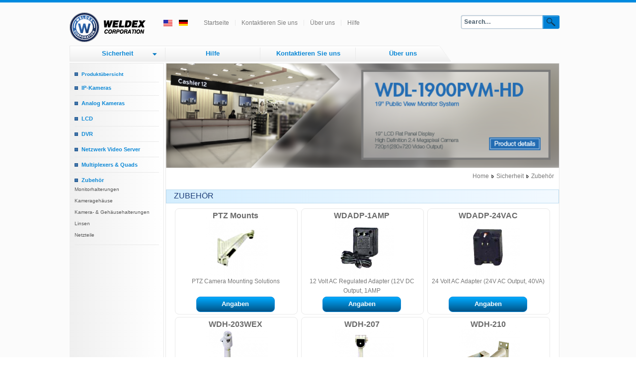

--- FILE ---
content_type: text/html; charset=utf-8
request_url: https://security.weldex.com/index.php/de/component/virtuemart/sicherheit/zubehoer/by,product_name?language=de-DE
body_size: 9432
content:
<!DOCTYPE html PUBLIC "-//W3C//DTD XHTML 1.0 Transitional//EN" "http://www.w3.org/TR/xhtml1/DTD/xhtml1-transitional.dtd">


<html xmlns="http://www.w3.org/1999/xhtml" xml:lang="de-de" lang="de-de" >
<head>
    <base href="https://security.weldex.com/index.php/de/component/virtuemart/sicherheit/zubehoer/by,product_name" />
  <meta http-equiv="content-type" content="text/html; charset=utf-8" />
  <meta name="keywords" content="Zubehör" />
  <meta name="title" content="Zubehör" />
  <meta name="description" content="Zubehör" />
  <meta name="generator" content="Joomla! - Open Source Content Management" />
  <title>Zubehör</title>
  <link href="/index.php/de/component/virtuemart/sicherheit/zubehoer" rel="canonical" />
  <link href="/templates/weldex-catalog/favicon.ico" rel="shortcut icon" type="image/vnd.microsoft.icon" />
  <link rel="stylesheet" href="/components/com_virtuemart/assets/css/vmsite-ltr.css" type="text/css" />
  <link rel="stylesheet" href="/components/com_virtuemart/assets/css/facebox.css" type="text/css" />
  <link rel="stylesheet" href="/media/system/css/modal.css" type="text/css" />
  <link rel="stylesheet" href="/modules/mod_slideshowck/themes/default/css/camera.css" type="text/css" />
  <link rel="stylesheet" href="https://fonts.googleapis.com/css?family=Droid+Sans" type="text/css" />
  <link rel="stylesheet" href="/modules/mod_accordeonck/themes/default/mod_accordeonck_css.php?cssid=accordeonck95" type="text/css" />
  <link rel="stylesheet" href="/modules/mod_universal_ajaxlivesearch/cache/143-langde-DE/dc40ae9572636a045e0a836e909ed882.css" type="text/css" />
  <link rel="stylesheet" href="/media/mod_languages/css/template.css" type="text/css" />
  <style type="text/css">
#camera_wrap_96 .camera_pag_ul li img {width:150px;height:50px;}
#camera_wrap_96 .camera_caption {
	display: block;
	position: absolute;
}
#camera_wrap_96 .camera_caption > div {
	-moz-border-radius: 5px 5px 5px 5px;-webkit-border-radius: 5px 5px 5px 5px;border-radius: 5px 5px 5px 5px;color: #4326FF;font-size: 12px;font-family:'Droid Sans';
}
#camera_wrap_96 .camera_caption > div div.slideshowck_description {
	font-size: 10px;
}
#accordeonck95 li ul li ul li ul { border:none !important; padding-top:0px !important; padding-bottom:0px !important; }#accordeonck95 {  } #accordeonck95 li.level1 {  } #accordeonck95 li.level1 > a { font-size: 11px; } #accordeonck95 li.level1 > a:hover {  } #accordeonck95 li.level1 > a span.accordeonckdesc { font-size: 10px; } #accordeonck95 li.level2 {  } #accordeonck95 li.level2 > a { color: #555555;font-size: 10px; } #accordeonck95 li.level2 > a:hover {  } #accordeonck95 li.level2 > a span.accordeonckdesc { font-size: 10px; } #accordeonck95 li.level3 {  } #accordeonck95 li.level3 a {  } #accordeonck95 li.level3 a:hover {  } #accordeonck95 li.level3 a span.accordeonckdesc {  } 
  </style>
  <script src="//ajax.googleapis.com/ajax/libs/jquery/1.6.4/jquery.min.js" type="text/javascript"></script>
  <script src="/components/com_virtuemart/assets/js/jquery.noConflict.js" type="text/javascript"></script>
  <script src="/components/com_virtuemart/assets/js/vmsite.js" type="text/javascript"></script>
  <script src="/components/com_virtuemart/assets/js/facebox.js" type="text/javascript"></script>
  <script src="/components/com_virtuemart/assets/js/vmprices.js" type="text/javascript"></script>
  <script src="/media/system/js/mootools-core.js" type="text/javascript"></script>
  <script src="/media/system/js/core.js" type="text/javascript"></script>
  <script src="/media/system/js/modal.js" type="text/javascript"></script>
  <script src="/modules/mod_slideshowck/assets/jquery.min.js" type="text/javascript"></script>
  <script src="/modules/mod_slideshowck/assets/jquery.easing.1.3.js" type="text/javascript"></script>
  <script src="/modules/mod_slideshowck/assets/jquery.mobile.customized.min.js" type="text/javascript"></script>
  <script src="/modules/mod_slideshowck/assets/camera.min.js" type="text/javascript"></script>
  <script src="/media/system/js/mootools-more.js" type="text/javascript"></script>
  <script src="/modules/mod_accordeonck/assets/mod_accordeonck.js" type="text/javascript"></script>
  <script src="/modules/mod_universal_ajaxlivesearch/engine/dojo.js" type="text/javascript"></script>
  <script src="https://ajax.googleapis.com/ajax/libs/dojo/1.6/dojo/dojo.xd.js" type="text/javascript"></script>
  <script src="/modules/mod_universal_ajaxlivesearch/cache/143-langde-DE/8e7e0a915475bfd05175934c490dbf87.js" type="text/javascript"></script>
  <script type="text/javascript">

//<![CDATA[
		vmSiteurl = 'https://security.weldex.com/' ;
vmLang = "";
vmCartText = 'wurde Ihrem Warenkorb hinzugefügt' ;
vmCartError = 'Beim Aktualisieren Ihres Warenkorbes ist ein Fehler aufgetreten.' ;
loadingImage = '/components/com_virtuemart/assets/images/facebox/loading.gif' ;
closeImage = '/components/com_virtuemart/assets/images/facebox/closelabel.png' ; 
Virtuemart.addtocart_popup = '0' ; 
faceboxHtml = '<div id="facebox" style="display:none;"><div class="popup"><div class="content"></div> <a href="#" class="close"></a></div></div>'  ;

//]]>

		window.addEvent('domready', function() {

			SqueezeBox.initialize({});
			SqueezeBox.assign($$('a.modal'), {
				parse: 'rel'
			});
		});
jQuery(document).ready(function () {
	jQuery('.orderlistcontainer').hover(
		function() { jQuery(this).find('.orderlist').stop().show()},
		function() { jQuery(this).find('.orderlist').stop().hide()}
	)
});
window.addEvent('domready', function() {new accordeonMenuCK(document.getElement('#accordeonck95'),{fadetransition : false,eventtype : 'click',mooTransition : 'linear',menuID : 'accordeonck95',imagePlus : '/modules/mod_accordeonck/assets/plus.png',imageMinus : '/modules/mod_accordeonck/assets/minus.png',defaultopenedid : '',mooDuree : 50});});
  dojo.addOnLoad(function(){
      document.search = new AJAXSearchelegant({
        id : '143',
        node : dojo.byId('offlajn-ajax-search143'),
        searchForm : dojo.byId('search-form143'),
        textBox : dojo.byId('search-area143'),
        suggestBox : dojo.byId('suggestion-area143'),
        searchButton : dojo.byId('ajax-search-button143'),
        closeButton : dojo.byId('search-area-close143'),
        searchCategories : dojo.byId('search-categories143'),
        productsPerPlugin : 10,
        dynamicResult : '0',
        searchRsWidth : 350,
        searchImageWidth : '50',
        minChars : 2,
        searchBoxCaption : 'Search...',
        noResultsTitle : 'Results(0)',
        noResults : 'No results found for the keyword!',
        searchFormUrl : '/index.php',
        enableScroll : '1',
        showIntroText: '1',
        scount: '10',
        lang: 'de',
        stext: 'No results found. Did you mean?',
        moduleId : '143',
        resultAlign : '0',
        targetsearch: '1',
        linktarget: '0',
        keypressWait: '500',
        catChooser : 0,
        searchResult : 1,
        seemoreEnabled : 1,
        seemoreAfter : 30,
        keywordSuggestion : '0',
        seeMoreResults : 'See more results...',
        resultsPerPage : '4',
        resultsPadding : '10',
        controllerPrev : 'VORIG',
        controllerNext : 'NÄCHSTE',
        fullWidth : '1',
        resultImageWidth : '50',
        resultImageHeight : '50',
        showCat : '1',
        voicesearch : '0'
      })
    });
  </script>

  <link rel="stylesheet" href="/templates/system/css/system.css" type="text/css" />
  <link rel="stylesheet" href="/templates/system/css/general.css" type="text/css" />
  <link rel="stylesheet" href="/templates/weldex-catalog/css/template.css" type="text/css" />
</head>
<body>
<!--[if IE]>
<div id="ie">
<![endif]-->
<!--[if IE 6]>
<div id="ie6">
<![endif]-->
<!--[if IE 7]>
<div id="ie7">
<![endif]-->
<!--[if IE 8]>
<div id="ie8">
<!--[if IE 9]>
<div id="ie9">
<![endif]-->
<div id="wrapper">
  <div id="headerLine">
    <img src="/templates/weldex-catalog/images/headerLine.png" width="100%" height="5"/>    
  </div>
  <div id="header">
    <!-- Logo -->
    <div id="logo">

             <a href="http://www.weldex.com"><img src="/images/logos/WELDEX LOGO_4.png"  alt="WeldexSecurity" /></a>
            
      </div>
    <!-- Language Switcher -->
    
    <div id="lang">
      		<div class="moduletable">
					<div class="mod-languages">

	<ul class="lang-inline">
						<li class="" dir="ltr">
			<a href="/index.php/en/">
							<img src="/media/mod_languages/images/en.gif" alt="English (UK)" title="English (UK)" />						</a>
			</li>
								<li class="lang-active" dir="ltr">
			<a href="/index.php/de/">
							<img src="/media/mod_languages/images/de.gif" alt="German" title="German" />						</a>
			</li>
				</ul>

</div>
		</div>
	
      <div id="flag">
        <a href="http://security.weldex.com/index.php/en" ><img src="/images/media/mod_languages/images/en.png" title= "English"/></a>
      </div>
    </div>
    

    <!-- TopNav -->
    <!---->
    <div id="topnav">
      		<div class="moduletable">
					
<ul class="menu">
<li class="item-520"><a href="http://cms.weldex.com/index.php/de" >Startseite</a></li><li class="item-521"><a href="http://cms.weldex.com/index.php/de/kontaktieren-sie-uns" >Kontaktieren Sie uns</a></li><li class="item-522"><a href="http://cms.weldex.com/index.php/de/ueber-uns" >Über uns</a></li><li class="item-523"><a href="http://www.cms.weldex.com/index.php/de/hilfe" >Hilfe</a></li></ul>
		</div>
	
    </div>
    <!---->

    <!-- Search -->
    <div id="search">    
                
<div id="offlajn-ajax-search143">
  <div class="offlajn-ajax-search-container">
  <form id="search-form143" action="/index.php/de/component/search/" method="get" onSubmit="return false;">
    <div class="offlajn-ajax-search-inner">
                <input type="text" name="keyword" id="search-area143" value="" autocomplete="off" />
        <input type="text" name="searchwordsugg" id="suggestion-area143" value="" autocomplete="off" />
        <input type="hidden" name="option" value="com_virtuemart" />
        <input type="hidden" name="page" value="shop.browse" />
        <input type="hidden" name="view" value="category" />
              <div id="search-area-close143"></div>
      <div id="ajax-search-button143"><div class="magnifier"></div></div>
      <div class="ajax-clear"></div>
    </div>
  </form>
  <div class="ajax-clear"></div>
  </div>
    </div>
<div class="ajax-clear"></div>
<svg style="position:absolute" height="0" width="0"><filter id="searchblur"><feGaussianBlur in="SourceGraphic" stdDeviation="3"/></filter></svg>

    </div>

  </div>

  <!-- Topmenu -->
  <div id="topmenu">
    
<ul class="menu">
<li class="item-524 deeper parent"><a href="/index.php/de/security-de" >Sicherheit</a><ul><li class="item-525"><a href="/index.php/de/security-de/ip-cameras-2" >IP-Kameras</a></li><li class="item-526"><a href="/index.php/de/security-de/analog-cameras-2" >Analog-Kameras</a></li><li class="item-527"><a href="/index.php/de/security-de/lcd-2" >LCD</a></li><li class="item-528"><a href="/index.php/de/security-de/dvr-2" >DVR</a></li><li class="item-529"><a href="/index.php/de/security-de/network-video-servers-2" >Netzwerk Video Server</a></li><li class="item-530"><a href="/index.php/de/security-de/multiplexers-quads-2" >Multiplexers &amp; Quads</a></li><li class="item-531"><a href="/index.php/de/security-de/accessories-2" >Zubehör</a></li></ul></li><li class="item-533"><a href="http://www.cms.weldex.com/index.php/de/hilfe" >Hilfe</a></li><li class="item-534"><a href="http://www.cms.weldex.com/index.php/de/kontaktieren-sie-uns" >Kontaktieren Sie uns</a></li><li class="item-535"><a href="http://www.cms.weldex.com/index.php/de/ueber-uns" >Über uns</a></li></ul>

    <div id="arrow">
    </div>
    <div id="angle">
    </div>
    <div class="divider1">
    </div>
    <div class="divider2">
    </div>
    <div class="divider3">
    </div>
  </div>


  <!-- Content/Menu Wrap -->
  <div id="content-menu_wrap">
    

        <!-- 2 Columns (Left Menu) ########################### -->
      
      <div id="container-leftmenu-content">
        <div id="container-leftmenu-left">
          
          <!-- Left Menu -->
          <div id="left-gradient">
            </div>
          <div id="leftmenu">  
            		<div class="moduletable">
					
<ul class="menu">
<li class="item-519"><a href="/index.php/de/view-all-products-2" >Produktübersicht</a></li></ul>
		</div>
			<div class="moduletable">
					<div class="accordeonck ">
<ul class="menu" id="accordeonck95">
<li id="item-2" class="accordeonck item-2 parent level1 " data-level="1"><a class="toggler toggler_1  " href="javascript:void(0);" >IP-Kameras</a><ul class="content_1" style="height: 0px; padding-top: 0px; border-top: medium none; padding-bottom: 0px; border-bottom: medium none; overflow: hidden;"><li id="item-9" class="accordeonck item-9 level2 " data-level="2"><a href="/index.php/de/component/virtuemart/sicherheit/ip-kameras/dome-lights" >Dome</a></li><li id="item-49" class="accordeonck item-49 level2 " data-level="2"><a href="/index.php/de/component/virtuemart/sicherheit/ip-kameras/height-strip2013-08-12-21-06-41" >Height Strip</a></li><li id="item-10" class="accordeonck item-10 level2 " data-level="2"><a href="/index.php/de/component/virtuemart/sicherheit/ip-kameras/box" >Box</a></li><li id="item-11" class="accordeonck item-11 level2 " data-level="2"><a href="/index.php/de/component/virtuemart/sicherheit/ip-kameras/zoom" >Zoom</a></li></ul></li><li id="item-3" class="accordeonck item-3 parent level1 " data-level="1"><a class="toggler toggler_1  " href="javascript:void(0);" >Analog Kameras</a><ul class="content_1" style="height: 0px; padding-top: 0px; border-top: medium none; padding-bottom: 0px; border-bottom: medium none; overflow: hidden;"><li id="item-13" class="accordeonck item-13 level2 " data-level="2"><a href="/index.php/de/component/virtuemart/sicherheit/analog-kameras/armordome-wasserfest" >Armordome wasserfest</a></li><li id="item-50" class="accordeonck item-50 level2 " data-level="2"><a href="/index.php/de/component/virtuemart/sicherheit/analog-kameras/180-degree" >180 Degree</a></li><li id="item-14" class="accordeonck item-14 level2 " data-level="2"><a href="/index.php/de/component/virtuemart/sicherheit/analog-kameras/armordome-indoor" >Armordome Indoor</a></li><li id="item-15" class="accordeonck item-15 level2 " data-level="2"><a href="/index.php/de/component/virtuemart/sicherheit/analog-kameras/armordome-sea-king-wasserfest-neu" >Armordome Sea King wasserfest NEU</a></li><li id="item-16" class="accordeonck item-16 level2 " data-level="2"><a href="/index.php/de/component/virtuemart/sicherheit/analog-kameras/bullet-fixed-lens" >Bullet Fixed Lens</a></li><li id="item-17" class="accordeonck item-17 level2 " data-level="2"><a href="/index.php/de/component/virtuemart/sicherheit/analog-kameras/bullet-vari-focal" >Bullet Vari-Focal</a></li><li id="item-18" class="accordeonck item-18 level2 " data-level="2"><a href="/index.php/de/component/virtuemart/sicherheit/analog-kameras/bullet-long-range-tag-nacht-neu" >Bullet Long Range Tag &amp; Nacht NEU</a></li><li id="item-19" class="accordeonck item-19 level2 " data-level="2"><a href="/index.php/de/component/virtuemart/sicherheit/analog-kameras/box-c-cs-mount" >Box</a></li><li id="item-20" class="accordeonck item-20 level2 " data-level="2"><a href="/index.php/de/component/virtuemart/sicherheit/analog-kameras/zoom2013-03-20-02-54-38" >Zoom</a></li><li id="item-21" class="accordeonck item-21 level2 " data-level="2"><a href="/index.php/de/component/virtuemart/sicherheit/analog-kameras/ptz" >PTZ</a></li><li id="item-22" class="accordeonck item-22 level2 " data-level="2"><a href="/index.php/de/component/virtuemart/sicherheit/analog-kameras/miniatur" >Miniatur</a></li><li id="item-23" class="accordeonck item-23 level2 " data-level="2"><a href="/index.php/de/component/virtuemart/sicherheit/analog-kameras/versteck" >Versteck</a></li><li id="item-24" class="accordeonck item-24 level2 " data-level="2"><a href="/index.php/de/component/virtuemart/sicherheit/analog-kameras/height-strip" >Height Strip</a></li></ul></li><li id="item-5" class="accordeonck item-5 parent level1 " data-level="1"><a class="toggler toggler_1  " href="javascript:void(0);" >LCD</a><ul class="content_1" style="height: 0px; padding-top: 0px; border-top: medium none; padding-bottom: 0px; border-bottom: medium none; overflow: hidden;"><li id="item-25" class="accordeonck item-25 level2 " data-level="2"><a href="/index.php/de/component/virtuemart/sicherheit/lcd/kompakt" >Kompakt</a></li><li id="item-26" class="accordeonck item-26 level2 " data-level="2"><a href="/index.php/de/component/virtuemart/sicherheit/lcd/standart" >Standart</a></li><li id="item-27" class="accordeonck item-27 level2 " data-level="2"><a href="/index.php/de/component/virtuemart/sicherheit/lcd/unterputzmontage" >Unterputzmontage</a></li><li id="item-28" class="accordeonck item-28 level2 " data-level="2"><a href="/index.php/de/component/virtuemart/sicherheit/lcd/rackmontage" >Rackmontage</a></li><li id="item-30" class="accordeonck item-30 level2 " data-level="2"><a href="/index.php/de/component/virtuemart/sicherheit/lcd/bei-sonnenlicht-ablesbar" >Bei Sonnenlicht ablesbar</a></li><li id="item-31" class="accordeonck item-31 level2 " data-level="2"><a href="/index.php/de/component/virtuemart/sicherheit/lcd/touch-screen" >Touch Screen</a></li><li id="item-32" class="accordeonck item-32 level2 " data-level="2"><a href="/index.php/de/component/virtuemart/sicherheit/lcd/bei-sonnenlicht-ablesbar-touch-screen" >Bei Sonnenlicht ablesbar &amp; Touch Screen</a></li><li id="item-33" class="accordeonck item-33 level2 " data-level="2"><a href="/index.php/de/component/virtuemart/sicherheit/lcd/public-view" >Public View</a></li></ul></li><li id="item-4" class="accordeonck item-4 parent level1 " data-level="1"><a class="toggler toggler_1  " href="javascript:void(0);" >DVR</a><ul class="content_1" style="height: 0px; padding-top: 0px; border-top: medium none; padding-bottom: 0px; border-bottom: medium none; overflow: hidden;"><li id="item-34" class="accordeonck item-34 level2 " data-level="2"><a href="/index.php/de/component/virtuemart/sicherheit/dvr/4ch-h-264" >4ch H.264</a></li><li id="item-37" class="accordeonck item-37 level2 " data-level="2"><a href="/index.php/de/component/virtuemart/sicherheit/dvr/mobile-h-264" >Mobile H.264</a></li></ul></li><li id="item-7" class="accordeonck item-7 parent level1 " data-level="1"><a class="toggler toggler_1  " href="javascript:void(0);" >Netzwerk Video Server</a><ul class="content_1" style="height: 0px; padding-top: 0px; border-top: medium none; padding-bottom: 0px; border-bottom: medium none; overflow: hidden;"><li id="item-38" class="accordeonck item-38 level2 " data-level="2"><a href="/index.php/de/component/virtuemart/sicherheit/netzwerk-video-server/encoder-decoder" >Encoder/Decoder</a></li><li id="item-39" class="accordeonck item-39 level2 " data-level="2"><a href="/index.php/de/component/virtuemart/sicherheit/netzwerk-video-server/encoder" >Encoder</a></li></ul></li><li id="item-6" class="accordeonck item-6 parent level1 " data-level="1"><a class="toggler toggler_1  " href="javascript:void(0);" >Multiplexers &amp; Quads</a><ul class="content_1" style="height: 0px; padding-top: 0px; border-top: medium none; padding-bottom: 0px; border-bottom: medium none; overflow: hidden;"><li id="item-47" class="accordeonck item-47 level2 " data-level="2"><a href="/index.php/de/component/virtuemart/sicherheit/multiplexers-quads/multiplexers" >Multiplexers</a></li><li id="item-48" class="accordeonck item-48 level2 " data-level="2"><a href="/index.php/de/component/virtuemart/sicherheit/multiplexers-quads/quads" >Quads</a></li></ul></li><li id="item-8" class="accordeonck item-8 current active parent level1 " data-level="1"><a class="toggler toggler_1  " href="javascript:void(0);" >Zubehör</a><ul class="content_1" style=""><li id="item-40" class="accordeonck item-40 level2 " data-level="2"><a href="/index.php/de/component/virtuemart/sicherheit/zubehoer/monitorhalterungen" >Monitorhalterungen</a></li><li id="item-42" class="accordeonck item-42 level2 " data-level="2"><a href="/index.php/de/component/virtuemart/sicherheit/zubehoer/kameragehaeuse" >Kameragehäuse</a></li><li id="item-41" class="accordeonck item-41 level2 " data-level="2"><a href="/index.php/de/component/virtuemart/sicherheit/zubehoer/kamera-gehaeusehalterungen" >Kamera- &amp; Gehäusehalterungen</a></li><li id="item-43" class="accordeonck item-43 level2 " data-level="2"><a href="/index.php/de/component/virtuemart/sicherheit/zubehoer/linsen" >Linsen</a></li><li id="item-44" class="accordeonck item-44 level2 " data-level="2"><a href="/index.php/de/component/virtuemart/sicherheit/zubehoer/netzteile" >Netzteile</a></li></ul></div>
		</div>
	
            
            
          </div>
          
          <!-- Contents -->
          <div id="content-main">
          <div id="content-leftmenu">

            
           <!---->
                                                                       
                           <div id="featuredproduct">
                
		<!--[if lte IE 7]>
		<link href="/modules/mod_slideshowck/themes/default/css/camera_ie.css" rel="stylesheet" type="text/css" />
		<![endif]-->
		<!--[if IE 8]>
		<link href="/modules/mod_slideshowck/themes/default/css/camera_ie8.css" rel="stylesheet" type="text/css" />
		<![endif]--><script type="text/javascript"> <!--
       jQuery(function(){
        jQuery('#camera_wrap_96').camera({
                height: '213',
                minHeight: '',
                pauseOnClick: false,
                hover: 1,
                fx: 'scrollLeft',
                loader: 'none',
                pagination: 0,
                thumbnails: 0,
                thumbheight: 50,
                thumbwidth: 150,
                time: 3000,
                transPeriod: 1500,
                alignment: 'center',
                autoAdvance: 1,
                mobileAutoAdvance: 1,
                portrait: 0,
                barDirection: 'leftToRight',
                imagePath: '/modules/mod_slideshowck/images/',
                lightbox: 'mediaboxck',
                fullpage: 0,
				mobileimageresolution: '0',
                navigationHover: true,
                navigation: true,
                playPause: true,
                barPosition: 'bottom'
        });
}); //--> </script><!-- debut Slideshow CK -->
<div class="slideshowck camera_wrap camera_white_skin" id="camera_wrap_96">
			<div data-thumb="/images/Security/LCD/Public_View/WDL-1900PVM-HD/WDL-1900PVM_2_th.png" data-src="/images/Security/LCD/Public_View/WDL-1900PVM-HD/WDL-1900PVM_2.png" data-link="http://security.weldex.com/index.php/component/virtuemart/security/lcd/public-view/wdl-1900pvm-hd-detail?Itemid=0" data-target="_parent" >
													 		</div>
		<div data-thumb="/images/Security/LCD/Sunlight_Viewable/WDL-1210SRF/WDL-1201SRF_2_2_th.png" data-src="/images/Security/LCD/Sunlight_Viewable/WDL-1210SRF/WDL-1201SRF_2_2.png" data-link="http://security.weldex.com/index.php/component/virtuemart/security/lcd/sunlight-viewable/wdl-1210srf-detail?Itemid=0" data-target="_parent" >
													 		</div>
		<div data-thumb="/images/Security/IP_Cameras/Dome/WDD-4399HD/WDD-4399HD_2_th.png" data-src="/images/Security/IP_Cameras/Dome/WDD-4399HD/WDD-4399HD_2.png" data-link="http://security.weldex.com/index.php/component/virtuemart/security/ip-camera/dome-lights/wdd-4399hd-detail?Itemid=0" data-target="_parent" >
													 		</div>
		<div data-thumb="/images/Security/Analog_Cameras/180_Degree/WDD-33W18C_2_th.png" data-src="/images/Security/Analog_Cameras/180_Degree/WDD-33W18C_2.png" data-link="http://security.weldex.com/index.php/component/virtuemart/security/analog-cameras/180-degree/wdd-33w18c-detail?Itemid=0" data-target="_parent" >
													 		</div>
		<div data-thumb="/images/Security/LCD/Flush_Mount/WDL-1040MFM/WDL-1040MFM_2_th.png" data-src="/images/Security/LCD/Flush_Mount/WDL-1040MFM/WDL-1040MFM_2.png" data-link="http://security.weldex.com/index.php/component/virtuemart/security/lcd/flush-mount/wdl-1040mfm-detail?Itemid=0" data-target="_parent" >
													 		</div>
</div>
<div style="clear:both;"></div>
<!-- fin Slideshow CK -->
          
              </div>
                          
            <!-- Breadcrumbs -->
                        <div id="breadcrumbs">
              
<div class="breadcrumbs">
<a href="/index.php/de/" class="pathway">Home</a> <img src="/templates/weldex-catalog/images/system/arrow.png" alt=""  /> <a href="/index.php/de/component/virtuemart/sicherheit" class="pathway">Sicherheit</a> <img src="/templates/weldex-catalog/images/system/arrow.png" alt=""  /> <span>Zubehör</span></div>

            </div>
                        
<div id="system-message-container">
</div>
            <div class="category_description">
	</div>
<div class="browse-view">

<div class="orderby-displaynumber">
	<div class="width70 floatleft">
		<div class="orderlistcontainer"><div class="title">Sortiert nach</div><div class="activeOrder"><a title=" absteigende Reihenfolge" href="/index.php/de/component/virtuemart/sicherheit/zubehoer/orderDesc/by,product_name?language=de-DE">Produktname  absteigende Reihenfolge</a></div><div class="orderlist"><div><a title="Produkt Artikelnummer" href="/index.php/de/component/virtuemart/sicherheit/zubehoer?language=de-DE">Produkt Artikelnummer</a></div><div><a title="Kategorie" href="/index.php/de/component/virtuemart/sicherheit/zubehoer/by,category_name?language=de-DE">Kategorie</a></div><div><a title="Produkt ID" href="/index.php/de/component/virtuemart/sicherheit/zubehoer/by,`p`.virtuemart_product_id?language=de-DE">Produkt ID</a></div><div><a title="Sortierung" href="/index.php/de/component/virtuemart/sicherheit/zubehoer/by,pc.ordering?language=de-DE">Sortierung</a></div></div></div>			</div>
	<div class="width30 floatright display-number">
Ergebnisse 1 - 15 von 18<br/><select name="" class="inputbox" size="1" onchange="window.top.location.href=this.options[this.selectedIndex].value">
	<option value="/index.php/de/component/virtuemart/sicherheit/zubehoer/by,product_name/results,1-15?language=de-DE" selected="selected">15</option>
	<option value="/index.php/de/component/virtuemart/sicherheit/zubehoer/by,product_name/results,1-%2030?language=de-DE"> 30</option>
	<option value="/index.php/de/component/virtuemart/sicherheit/zubehoer/by,product_name/results,1-%2045?language=de-DE"> 45</option>
	<option value="/index.php/de/component/virtuemart/sicherheit/zubehoer/by,product_name/results,1-%20100?language=de-DE"> 100</option>
	<option value="/index.php/de/component/virtuemart/sicherheit/zubehoer/by,product_name/results,1-%20200?language=de-DE"> 200</option>
	<option value="/index.php/de/component/virtuemart/sicherheit/zubehoer/by,product_name/results,1-%20400?language=de-DE"> 400</option>
</select>
</div>
	<div class="vm-pagination">
		<ul><li class="pagination-start"><span class="pagenav">Start</span></li><li class="pagination-prev"><span class="pagenav">Zurück</span></li><li><span class="pagenav">1</span></li><li><a title="2" href="/index.php/de/component/virtuemart/sicherheit/zubehoer/by,product_name/results,16-15?language=de-DE" class="pagenav">2</a></li><li class="pagination-next"><a title="Weiter" href="/index.php/de/component/virtuemart/sicherheit/zubehoer/by,product_name/results,16-15?language=de-DE" class="pagenav">Weiter</a></li><li class="pagination-end"><a title="Ende" href="/index.php/de/component/virtuemart/sicherheit/zubehoer/by,product_name/results,16-15?language=de-DE" class="pagenav">Ende</a></li></ul>		<span style="float:right">Seite 1 von 2</span>
	</div>

	<div class="clear"></div>
</div> <!-- end of orderby-displaynumber -->

<h1>Zubehör</h1>

		<div class="row">
			<div class="product floatleft width33 vertical-separator">
			<div class="spacer">
				<div class="width30 floatleft center">
				    <a title="/index.php/de/component/virtuemart/sicherheit/zubehoer/ptz-mounts-152-detail?Itemid=0" rel="vm-additional-images" href="/index.php/de/component/virtuemart/sicherheit/zubehoer/ptz-mounts-152-detail?Itemid=0">
						<img src="/images/stories/virtuemart/product/resized/ptz-mount_1_130x130.png" alt="ptz-mount_1" class="browseProductImage" />					 </a>

					<!-- The "Average Customer Rating" Part -->
					 									</div>

				<div class="width70 floatright">

					<h2><a href="/index.php/de/component/virtuemart/sicherheit/zubehoer/ptz-mounts-152-detail?Itemid=0" >PTZ Mounts</a></h2>

											<p class="product_s_desc">
							PTZ Camera Mounting Solutions						</p>
						
					<div class="product-price marginbottom12" id="productPrice154">
						
					</div>

					<p>
						<a href="/index.php/de/component/virtuemart/sicherheit/zubehoer/ptz-mounts-152-detail?Itemid=0" title="PTZ Mounts" class="product-details">Angaben</a>					</p>

				</div>
				<div class="clear"></div>
			</div>
			<!-- end of spacer -->
		</div> <!-- end of product -->
				<div class="product floatleft width33 vertical-separator">
			<div class="spacer">
				<div class="width30 floatleft center">
				    <a title="/index.php/de/component/virtuemart/sicherheit/zubehoer/wdadp-1amp-detail?Itemid=0" rel="vm-additional-images" href="/index.php/de/component/virtuemart/sicherheit/zubehoer/wdadp-1amp-detail?Itemid=0">
						<img src="/images/stories/virtuemart/product/resized/wdadp-1amp_1_130x130.png" alt="wdadp-1amp_1" class="browseProductImage" />					 </a>

					<!-- The "Average Customer Rating" Part -->
					 									</div>

				<div class="width70 floatright">

					<h2><a href="/index.php/de/component/virtuemart/sicherheit/zubehoer/wdadp-1amp-detail?Itemid=0" >WDADP-1AMP</a></h2>

											<p class="product_s_desc">
							12 Volt AC Regulated Adapter (12V DC Output, 1AMP						</p>
						
					<div class="product-price marginbottom12" id="productPrice150">
						
					</div>

					<p>
						<a href="/index.php/de/component/virtuemart/sicherheit/zubehoer/wdadp-1amp-detail?Itemid=0" title="WDADP-1AMP" class="product-details">Angaben</a>					</p>

				</div>
				<div class="clear"></div>
			</div>
			<!-- end of spacer -->
		</div> <!-- end of product -->
				<div class="product floatleft width33 ">
			<div class="spacer">
				<div class="width30 floatleft center">
				    <a title="/index.php/de/component/virtuemart/sicherheit/zubehoer/wdadp-24vac-detail?Itemid=0" rel="vm-additional-images" href="/index.php/de/component/virtuemart/sicherheit/zubehoer/wdadp-24vac-detail?Itemid=0">
						<img src="/images/stories/virtuemart/product/resized/wdadp-24vac_1_130x130.png" alt="wdadp-24vac_1" class="browseProductImage" />					 </a>

					<!-- The "Average Customer Rating" Part -->
					 									</div>

				<div class="width70 floatright">

					<h2><a href="/index.php/de/component/virtuemart/sicherheit/zubehoer/wdadp-24vac-detail?Itemid=0" >WDADP-24VAC</a></h2>

											<p class="product_s_desc">
							24 Volt AC Adapter (24V AC Output, 40VA)						</p>
						
					<div class="product-price marginbottom12" id="productPrice149">
						
					</div>

					<p>
						<a href="/index.php/de/component/virtuemart/sicherheit/zubehoer/wdadp-24vac-detail?Itemid=0" title="WDADP-24VAC" class="product-details">Angaben</a>					</p>

				</div>
				<div class="clear"></div>
			</div>
			<!-- end of spacer -->
		</div> <!-- end of product -->
					<div class="clear"></div>
   </div> <!-- end of row -->
					<div class="horizontal-separator"></div>
				<div class="row">
			<div class="product floatleft width33 vertical-separator">
			<div class="spacer">
				<div class="width30 floatleft center">
				    <a title="/index.php/de/component/virtuemart/sicherheit/zubehoer/wdh-203wex-detail?Itemid=0" rel="vm-additional-images" href="/index.php/de/component/virtuemart/sicherheit/zubehoer/wdh-203wex-detail?Itemid=0">
						<img src="/images/stories/virtuemart/product/resized/wdh-203wex_1_130x130.png" alt="wdh-203wex_1" class="browseProductImage" />					 </a>

					<!-- The "Average Customer Rating" Part -->
					 									</div>

				<div class="width70 floatright">

					<h2><a href="/index.php/de/component/virtuemart/sicherheit/zubehoer/wdh-203wex-detail?Itemid=0" >WDH-203WEX</a></h2>

											<p class="product_s_desc">
							Beige Camera Multi-Purpose Mounting Bracket						</p>
						
					<div class="product-price marginbottom12" id="productPrice135">
						
					</div>

					<p>
						<a href="/index.php/de/component/virtuemart/sicherheit/zubehoer/wdh-203wex-detail?Itemid=0" title="WDH-203WEX" class="product-details">Angaben</a>					</p>

				</div>
				<div class="clear"></div>
			</div>
			<!-- end of spacer -->
		</div> <!-- end of product -->
				<div class="product floatleft width33 vertical-separator">
			<div class="spacer">
				<div class="width30 floatleft center">
				    <a title="/index.php/de/component/virtuemart/sicherheit/zubehoer/wdh-207-detail?Itemid=0" rel="vm-additional-images" href="/index.php/de/component/virtuemart/sicherheit/zubehoer/wdh-207-detail?Itemid=0">
						<img src="/images/stories/virtuemart/product/resized/wdh-207_1_130x130.png" alt="wdh-207_1" class="browseProductImage" />					 </a>

					<!-- The "Average Customer Rating" Part -->
					 									</div>

				<div class="width70 floatright">

					<h2><a href="/index.php/de/component/virtuemart/sicherheit/zubehoer/wdh-207-detail?Itemid=0" >WDH-207</a></h2>

											<p class="product_s_desc">
							Beige Wall / Ceiling Camera Mounting Bracket						</p>
						
					<div class="product-price marginbottom12" id="productPrice136">
						
					</div>

					<p>
						<a href="/index.php/de/component/virtuemart/sicherheit/zubehoer/wdh-207-detail?Itemid=0" title="WDH-207" class="product-details">Angaben</a>					</p>

				</div>
				<div class="clear"></div>
			</div>
			<!-- end of spacer -->
		</div> <!-- end of product -->
				<div class="product floatleft width33 ">
			<div class="spacer">
				<div class="width30 floatleft center">
				    <a title="/index.php/de/component/virtuemart/sicherheit/zubehoer/wdh-210-detail?Itemid=0" rel="vm-additional-images" href="/index.php/de/component/virtuemart/sicherheit/zubehoer/wdh-210-detail?Itemid=0">
						<img src="/images/stories/virtuemart/product/resized/wdh-210_1_130x130.png" alt="wdh-210_1" class="browseProductImage" />					 </a>

					<!-- The "Average Customer Rating" Part -->
					 									</div>

				<div class="width70 floatright">

					<h2><a href="/index.php/de/component/virtuemart/sicherheit/zubehoer/wdh-210-detail?Itemid=0" >WDH-210</a></h2>

											<p class="product_s_desc">
							Enclosure Wall / Parapet Mounting Bracket						</p>
						
					<div class="product-price marginbottom12" id="productPrice137">
						
					</div>

					<p>
						<a href="/index.php/de/component/virtuemart/sicherheit/zubehoer/wdh-210-detail?Itemid=0" title="WDH-210" class="product-details">Angaben</a>					</p>

				</div>
				<div class="clear"></div>
			</div>
			<!-- end of spacer -->
		</div> <!-- end of product -->
					<div class="clear"></div>
   </div> <!-- end of row -->
					<div class="horizontal-separator"></div>
				<div class="row">
			<div class="product floatleft width33 vertical-separator">
			<div class="spacer">
				<div class="width30 floatleft center">
				    <a title="/index.php/de/component/virtuemart/sicherheit/zubehoer/wdh-2977pt-detail?Itemid=0" rel="vm-additional-images" href="/index.php/de/component/virtuemart/sicherheit/zubehoer/wdh-2977pt-detail?Itemid=0">
						<img src="/images/stories/virtuemart/product/resized/wdh-2977pt_1_130x130.png" alt="wdh-2977pt_1" class="browseProductImage" />					 </a>

					<!-- The "Average Customer Rating" Part -->
					 									</div>

				<div class="width70 floatright">

					<h2><a href="/index.php/de/component/virtuemart/sicherheit/zubehoer/wdh-2977pt-detail?Itemid=0" >WDH-2977PT</a></h2>

											<p class="product_s_desc">
							Wall Mount Bracket for WDD-29xx Series Armordomes						</p>
						
					<div class="product-price marginbottom12" id="productPrice151">
						
					</div>

					<p>
						<a href="/index.php/de/component/virtuemart/sicherheit/zubehoer/wdh-2977pt-detail?Itemid=0" title="WDH-2977PT" class="product-details">Angaben</a>					</p>

				</div>
				<div class="clear"></div>
			</div>
			<!-- end of spacer -->
		</div> <!-- end of product -->
				<div class="product floatleft width33 vertical-separator">
			<div class="spacer">
				<div class="width30 floatleft center">
				    <a title="/index.php/de/component/virtuemart/sicherheit/zubehoer/wdh-605hb-detail?Itemid=0" rel="vm-additional-images" href="/index.php/de/component/virtuemart/sicherheit/zubehoer/wdh-605hb-detail?Itemid=0">
						<img src="/images/stories/virtuemart/product/resized/wdh-605hb_2_130x130.png" alt="wdh-605hb_2" class="browseProductImage" />					 </a>

					<!-- The "Average Customer Rating" Part -->
					 									</div>

				<div class="width70 floatright">

					<h2><a href="/index.php/de/component/virtuemart/sicherheit/zubehoer/wdh-605hb-detail?Itemid=0" >WDH-605HB</a></h2>

											<p class="product_s_desc">
							Outdoor / Indoor Camera Enclosure - 24 VAC Heater / Blower						</p>
						
					<div class="product-price marginbottom12" id="productPrice138">
						
					</div>

					<p>
						<a href="/index.php/de/component/virtuemart/sicherheit/zubehoer/wdh-605hb-detail?Itemid=0" title="WDH-605HB" class="product-details">Angaben</a>					</p>

				</div>
				<div class="clear"></div>
			</div>
			<!-- end of spacer -->
		</div> <!-- end of product -->
				<div class="product floatleft width33 ">
			<div class="spacer">
				<div class="width30 floatleft center">
				    <a title="/index.php/de/component/virtuemart/sicherheit/zubehoer/wdl-2810ad-detail?Itemid=0" rel="vm-additional-images" href="/index.php/de/component/virtuemart/sicherheit/zubehoer/wdl-2810ad-detail?Itemid=0">
						<img src="/images/stories/virtuemart/product/resized/wdl-2810ad_1_130x130.png" alt="wdl-2810ad_1" class="browseProductImage" />					 </a>

					<!-- The "Average Customer Rating" Part -->
					 									</div>

				<div class="width70 floatright">

					<h2><a href="/index.php/de/component/virtuemart/sicherheit/zubehoer/wdl-2810ad-detail?Itemid=0" >WDL-2810AD</a></h2>

											<p class="product_s_desc">
							Auto-Iris Vari-Focal - 2.8mm to 10.0mm / 1/3” / CS-Mount Lens						</p>
						
					<div class="product-price marginbottom12" id="productPrice144">
						
					</div>

					<p>
						<a href="/index.php/de/component/virtuemart/sicherheit/zubehoer/wdl-2810ad-detail?Itemid=0" title="WDL-2810AD" class="product-details">Angaben</a>					</p>

				</div>
				<div class="clear"></div>
			</div>
			<!-- end of spacer -->
		</div> <!-- end of product -->
					<div class="clear"></div>
   </div> <!-- end of row -->
					<div class="horizontal-separator"></div>
				<div class="row">
			<div class="product floatleft width33 vertical-separator">
			<div class="spacer">
				<div class="width30 floatleft center">
				    <a title="/index.php/de/component/virtuemart/sicherheit/zubehoer/wdl-2810m-detail?Itemid=0" rel="vm-additional-images" href="/index.php/de/component/virtuemart/sicherheit/zubehoer/wdl-2810m-detail?Itemid=0">
						<img src="/images/stories/virtuemart/product/resized/wdl-2810m_16_130x130.png" alt="wdl-2810m_16" class="browseProductImage" />					 </a>

					<!-- The "Average Customer Rating" Part -->
					 									</div>

				<div class="width70 floatright">

					<h2><a href="/index.php/de/component/virtuemart/sicherheit/zubehoer/wdl-2810m-detail?Itemid=0" >WDL-2810M</a></h2>

											<p class="product_s_desc">
							Manual-Iris Vari-Focal - 2.8mm to 10.0mm / 1/3” / CS-Mount Lens						</p>
						
					<div class="product-price marginbottom12" id="productPrice145">
						
					</div>

					<p>
						<a href="/index.php/de/component/virtuemart/sicherheit/zubehoer/wdl-2810m-detail?Itemid=0" title="WDL-2810M" class="product-details">Angaben</a>					</p>

				</div>
				<div class="clear"></div>
			</div>
			<!-- end of spacer -->
		</div> <!-- end of product -->
				<div class="product floatleft width33 vertical-separator">
			<div class="spacer">
				<div class="width30 floatleft center">
				    <a title="/index.php/de/component/virtuemart/sicherheit/zubehoer/wdl-358ad-detail?Itemid=0" rel="vm-additional-images" href="/index.php/de/component/virtuemart/sicherheit/zubehoer/wdl-358ad-detail?Itemid=0">
						<img src="/images/stories/virtuemart/product/resized/wdl-358ad_1_130x130.png" alt="wdl-358ad_1" class="browseProductImage" />					 </a>

					<!-- The "Average Customer Rating" Part -->
					 									</div>

				<div class="width70 floatright">

					<h2><a href="/index.php/de/component/virtuemart/sicherheit/zubehoer/wdl-358ad-detail?Itemid=0" >WDL-358AD</a></h2>

											<p class="product_s_desc">
							Auto-Iris Vari-Focal - 3.5mm to 8.0mm / 1/3” / CS-Mount Lens						</p>
						
					<div class="product-price marginbottom12" id="productPrice146">
						
					</div>

					<p>
						<a href="/index.php/de/component/virtuemart/sicherheit/zubehoer/wdl-358ad-detail?Itemid=0" title="WDL-358AD" class="product-details">Angaben</a>					</p>

				</div>
				<div class="clear"></div>
			</div>
			<!-- end of spacer -->
		</div> <!-- end of product -->
				<div class="product floatleft width33 ">
			<div class="spacer">
				<div class="width30 floatleft center">
				    <a title="/index.php/de/component/virtuemart/sicherheit/zubehoer/wdl-358m-detail?Itemid=0" rel="vm-additional-images" href="/index.php/de/component/virtuemart/sicherheit/zubehoer/wdl-358m-detail?Itemid=0">
						<img src="/images/stories/virtuemart/product/resized/wdl-358m_1_130x130.png" alt="wdl-358m_1" class="browseProductImage" />					 </a>

					<!-- The "Average Customer Rating" Part -->
					 									</div>

				<div class="width70 floatright">

					<h2><a href="/index.php/de/component/virtuemart/sicherheit/zubehoer/wdl-358m-detail?Itemid=0" >WDL-358M</a></h2>

											<p class="product_s_desc">
							Manual-Iris Vari-Focal - 3.5mm to 8.0mm / 1/3” / CS-Mount Lens						</p>
						
					<div class="product-price marginbottom12" id="productPrice147">
						
					</div>

					<p>
						<a href="/index.php/de/component/virtuemart/sicherheit/zubehoer/wdl-358m-detail?Itemid=0" title="WDL-358M" class="product-details">Angaben</a>					</p>

				</div>
				<div class="clear"></div>
			</div>
			<!-- end of spacer -->
		</div> <!-- end of product -->
					<div class="clear"></div>
   </div> <!-- end of row -->
					<div class="horizontal-separator"></div>
				<div class="row">
			<div class="product floatleft width33 vertical-separator">
			<div class="spacer">
				<div class="width30 floatleft center">
				    <a title="/index.php/de/component/virtuemart/sicherheit/zubehoer/wdl-550ad-detail?Itemid=0" rel="vm-additional-images" href="/index.php/de/component/virtuemart/sicherheit/zubehoer/wdl-550ad-detail?Itemid=0">
						<img src="/images/stories/virtuemart/product/resized/wdl-550ad_1_130x130.png" alt="wdl-550ad_1" class="browseProductImage" />					 </a>

					<!-- The "Average Customer Rating" Part -->
					 									</div>

				<div class="width70 floatright">

					<h2><a href="/index.php/de/component/virtuemart/sicherheit/zubehoer/wdl-550ad-detail?Itemid=0" >WDL-550AD</a></h2>

											<p class="product_s_desc">
							Auto-Iris Vari-Focal - 5mm to 50mm / 1/3" / DC Drive Lens						</p>
						
					<div class="product-price marginbottom12" id="productPrice148">
						
					</div>

					<p>
						<a href="/index.php/de/component/virtuemart/sicherheit/zubehoer/wdl-550ad-detail?Itemid=0" title="WDL-550AD" class="product-details">Angaben</a>					</p>

				</div>
				<div class="clear"></div>
			</div>
			<!-- end of spacer -->
		</div> <!-- end of product -->
				<div class="product floatleft width33 vertical-separator">
			<div class="spacer">
				<div class="width30 floatleft center">
				    <a title="/index.php/de/component/virtuemart/sicherheit/zubehoer/wdl-size-mm-detail?Itemid=0" rel="vm-additional-images" href="/index.php/de/component/virtuemart/sicherheit/zubehoer/wdl-size-mm-detail?Itemid=0">
						<img src="/images/stories/virtuemart/product/resized/wdl-[size]mm_1_130x130.png" alt="wdl-[size]mm_1" class="browseProductImage" />					 </a>

					<!-- The "Average Customer Rating" Part -->
					 									</div>

				<div class="width70 floatright">

					<h2><a href="/index.php/de/component/virtuemart/sicherheit/zubehoer/wdl-size-mm-detail?Itemid=0" >WDL-[SIZE]MM</a></h2>

											<p class="product_s_desc">
							Module Board Len / Fixed (2.3, 2.45, 2.9, 3.6, 4.3, 6, 8, 12, 16mm)						</p>
						
					<div class="product-price marginbottom12" id="productPrice143">
						
					</div>

					<p>
						<a href="/index.php/de/component/virtuemart/sicherheit/zubehoer/wdl-size-mm-detail?Itemid=0" title="WDL-[SIZE]MM" class="product-details">Angaben</a>					</p>

				</div>
				<div class="clear"></div>
			</div>
			<!-- end of spacer -->
		</div> <!-- end of product -->
				<div class="product floatleft width33 ">
			<div class="spacer">
				<div class="width30 floatleft center">
				    <a title="/index.php/de/component/virtuemart/sicherheit/zubehoer/wdvesa-32lcd-detail?Itemid=0" rel="vm-additional-images" href="/index.php/de/component/virtuemart/sicherheit/zubehoer/wdvesa-32lcd-detail?Itemid=0">
						<img src="/images/stories/virtuemart/product/resized/wdvesa-32lcd_1_130x130.png" alt="wdvesa-32lcd_1" class="browseProductImage" />					 </a>

					<!-- The "Average Customer Rating" Part -->
					 									</div>

				<div class="width70 floatright">

					<h2><a href="/index.php/de/component/virtuemart/sicherheit/zubehoer/wdvesa-32lcd-detail?Itemid=0" >WDVESA-32LCD</a></h2>

											<p class="product_s_desc">
							Tilting LCD Mount - Screen Size 37" ~ 65"						</p>
						
					<div class="product-price marginbottom12" id="productPrice131">
						
					</div>

					<p>
						<a href="/index.php/de/component/virtuemart/sicherheit/zubehoer/wdvesa-32lcd-detail?Itemid=0" title="WDVESA-32LCD" class="product-details">Angaben</a>					</p>

				</div>
				<div class="clear"></div>
			</div>
			<!-- end of spacer -->
		</div> <!-- end of product -->
					<div class="clear"></div>
   </div> <!-- end of row -->
			
<div class="vm-pagination"><ul><li class="pagination-start"><span class="pagenav">Start</span></li><li class="pagination-prev"><span class="pagenav">Zurück</span></li><li><span class="pagenav">1</span></li><li><a title="2" href="/index.php/de/component/virtuemart/sicherheit/zubehoer/by,product_name/results,16-15?language=de-DE" class="pagenav">2</a></li><li class="pagination-next"><a title="Weiter" href="/index.php/de/component/virtuemart/sicherheit/zubehoer/by,product_name/results,16-15?language=de-DE" class="pagenav">Weiter</a></li><li class="pagination-end"><a title="Ende" href="/index.php/de/component/virtuemart/sicherheit/zubehoer/by,product_name/results,16-15?language=de-DE" class="pagenav">Ende</a></li></ul><span style="float:right">Seite 1 von 2</span></div>

	</div><!-- end browse-view -->
                      <div id="feature">
    
</div>
          </div>
          </div>
        </div>  
      </div>  
      

      </div>

  <!-- Footer -->
  

  <div id="pageBottom">
    <!-- Banner/Links -->
        <div id="box_placeholder">
    
      <div id="box1">		<div class="moduletable">
					<div class="bannergroup">


	<div class="bannerfooter">
		AUTOMOTIVE	</div>
</div>
		</div>
			<div class="moduletable">
					
<ul class="menu">
<li class="item-538"><a href="http://automotive.weldex.com/index.php/de/video" >Video</a></li><li class="item-539"><a href="http://automotive.weldex.com/index.php/de/gpstracking" >GPS Tracking</a></li><li class="item-540"><a href="http://automotive.weldex.com/index.php/de/mobiledvr" >Mobilrekorder</a></li></ul>
		</div>
	</div>
      <div id="box2">		<div class="moduletable">
					<div class="bannergroup">


	<div class="bannerfooter">
		SICHERHEIT	</div>
</div>
		</div>
			<div class="moduletable">
					
<ul class="menu">
<li class="item-544"><a href="/index.php/de/ip-cameras" >IP-Kameras</a></li><li class="item-545"><a href="/index.php/de/analog-cameras" >Analog-Kameras</a></li><li class="item-546"><a href="/index.php/de/lcd" >LCD</a></li><li class="item-547"><a href="/index.php/de/dvr" >DVR</a></li><li class="item-548"><a href="/index.php/de/network-video-servers" >Netzwerk Video Server</a></li><li class="item-549"><a href="/index.php/de/multiplexers-quads" >Multiplexers &amp; Quads</a></li><li class="item-550"><a href="/index.php/de/accessories" >Zubehör</a></li></ul>
		</div>
	</div>
      <div id="box3">		<div class="moduletable">
					<div class="bannergroup">


	<div class="bannerfooter">
		LED	</div>
</div>
		</div>
			<div class="moduletable">
					
<ul class="menu">
<li class="item-541"><a href="http://mobile.weldex.com/index.php/de/automotive" >Automotive</a></li><li class="item-543"><a href="http://mobile.weldex.com/index.php/de/homepage/2013-05-16-14-10-4" >Offroad</a></li><li class="item-542"><a href="http://mobile.weldex.com/index.php/de/facility" >Facility</a></li></ul>
		</div>
	</div>
      <div id="box4">		<div class="moduletable">
					<div class="bannergroup">


	<div class="bannerfooter">
		OEM	</div>
</div>
		</div>
			<div class="moduletable">
					
<ul class="menu">
<li class="item-537"><a href="http://oem.weldex.com/index.php/de" >Anmelden</a></li></ul>
		</div>
	</div>
      <div id="box5">		<div class="moduletable">
					<div class="bannergroup">


	<div class="bannerfooter">
		HILFE	</div>
</div>
		</div>
			<div class="moduletable">
					
<ul class="menu">
<li class="item-536"><a href="http://www.cms.weldex.com/index.php/de/hilfe" >Support kontaktieren</a></li></ul>
		</div>
	</div>
      <div id="box6"></div>
    </div>
      
    <div id="copyright">
      &copy;2026 <a href="http://www.weldex.com">Weldex</a> | Site built by <a href="http://www.craftedinnovations.com">Crafted Innovations</a><br/>
    </div>
  </div>

</div>
<!--[if IE 6]>
</div>
<![endif] //-->
<!--[if IE 7]>
</div>
<![endif] //-->
<!--[if IE 8]>
</div>
<![endif] //-->
<!--[if IE 9]>
</div>
<![endif] //-->
<!--[if IE]>
</div>
<![endif]-->  
</body>
</html>


--- FILE ---
content_type: text/css
request_url: https://security.weldex.com/components/com_virtuemart/assets/css/vmsite-ltr.css
body_size: 23544
content:
.clr{clear:both;overflow:hidden;}
.general-bg,input.custom-attribute,input.quantity-input,.manufacturer-product-link a,a.ask-a-question,input.vm-default,a.product-details,a.details,div.details,button.default{background:#e8e8e8 url(../images/vmgeneral/backgrounds.png) top repeat-x;border:solid #CAC9C9 1px;border-radius:4px;-webkit-border-radius:4px;-moz-border-radius:4px;color:#777;text-decoration:none;padding:5px 5px 4px;}
span.custom-variant-inputbox input.custom-attribute:hover,span.quantity-box input.quantity-input:hover,input.vm-default:hover,span.quantity-box input.quantity-input:hover,.ask-a-question-view input.counter:hover,.ask-a-question-view input#email:hover,table.user-details input:hover,a.ask-a-question:hover,a.details:hover,div.details:hover,a.product-details:hover,button.default:hover{background:#e8e8e8 url(../images/vmgeneral/backgrounds.png) repeat-x;background-position:0 -40px;color:#000;text-decoration:none;}
.productdetails-view .spacer-buy-area{padding:0 0 0 12px;}
.back-to-category {float:right;}
.product-neighbours{color:#777;margin:0 0 15px;}
.product-neighbours a.next-page{background:url(../images/vmgeneral/next_16x16.png) no-repeat right;padding-right:30px;line-height:20px;float:right;}
.product-neighbours a.previous-page{background:url(../images/vmgeneral/previous_16x16.png) no-repeat left;padding-left:30px;line-height:20px;float:left;}
.productdetails-view h1{font-size:22px;margin:0 0 6px;padding:0;}
.productdetails-view .product-short-description{margin:0 0 15px;padding:0;}
.productdetails-view .product-description,.product-fields{margin:15px 0;}
span.title{font-weight:700;display:block;border-bottom:solid #CAC9C9 1px;font-size:14px;margin:0 0 6px;}
.product-packaging{margin:15px 0 0;}
.icons{text-align:right;float:right;margin:4px 0 10px 30px;}
.additional-images img{margin-right:8px;width:50px;height:auto;}
.product-price{margin:0 0 15px;}
.price-crossed div.PricebasePriceWithTax .PricebasePriceWithTax{text-decoration: line-through;}
.productdetails-view .addtocart-bar{margin:15px 0 0;padding:0 0 0 38px;}
.availability{text-align:center;margin:15px 0 0;}
.customer-reviews h4{border-bottom:solid #CAC9C9 1px;font-size:14px;margin:0 0 10px;padding:0 0 6px;}
.write-reviews{text-align:center;margin:20px 0 0;}
.write-reviews h4{text-align:left;}
.write-reviews h4 span{font-size:12px;font-weight:400;margin-left:8px;}
.write-reviews span.step{font-weight:700;display:inline-block;margin:0 0 8px;}
.write-reviews ul.rating{text-align:center;margin:0 0 20px;padding:0;}
.write-reviews ul.rating li{display:inline-block;list-style:none;text-align:center;padding:0 5px;}
.write-reviews ul.rating li span{display:block;}
.write-reviews textarea.virtuemart{margin-bottom:6px;display:inline-block;}
.list-reviews .normal{border:solid #CAC9C9 1px;margin-bottom:8px;border-radius:4px;-webkit-border-radius:4px;-moz-border-radius:4px;padding:12px;}
.list-reviews .normal blockquote,.list-reviews .highlight blockquote{margin-top:12px;font-size:12px;word-wrap:break-word;}
.list-reviews .normal blockquote:before,.list-reviews .highlight blockquote:before{content:open-quote;font-weight:700;font-size:24px;padding-right:6px;}
.list-reviews .normal blockquote:after,.list-reviews .highlight blockquote:after{content:close-quote;font-weight:700;font-size:24px;padding-left:6px;}
.list-reviews .highlight{background:#f7f6f6;border:solid #CAC9C9 1px;margin-bottom:8px;border-radius:4px;-webkit-border-radius:4px;-moz-border-radius:4px;padding:12px;}
.list-reviews span.date{float:right;display:block;color:#777;border-left:solid #CAC9C9 1px;border-bottom:solid #CAC9C9 1px;position:relative;top:-12px;right:-12px;font-size:10px;-moz-border-radius-bottomleft:4px;-webkit-border-bottom-left-radius:4px;padding:4px 6px 2px;}
span.variant-dropdown{width:150px;float:left;display:block;margin-bottom:5px;}
span.variant-dropdown select{width:150px;}
span.custom-variant-inputbox{width:152px;float:left;display:block;margin-bottom:5px;}
input.custom-attribute{width:140px;}
span.quantity-box{float:left;width:27px;padding-top:5px;}
input.quantity-input{height:19px;width:25px;text-align:center;font-weight:700;padding:2px;}
span.quantity-controls{width:15px;float:left;padding-top:2px;margin:0 0 0 10px;}
span.quantity-controls input.quantity-controls{height:14px;border:none;width:15px;}
span.quantity-controls input.quantity-plus{background:url(../images/vmgeneral/quantity-controls.png) repeat-x;margin-bottom:2px;}
span.quantity-controls input.quantity-minus{background:url(../images/vmgeneral/quantity-controls.png) repeat-x;background-position:15px 0;}
.addtocart-bar{margin:0;padding:0;}
span.addtocart-button{width:152px;float:left;margin:0 0 0 10px;}
span.cart-images img {
    float: left;
    margin: 0;
    width: 45px;
}
span.addtocart-button input.addtocart-button,span.addtocart-button input.notify-button{width:152px;background:#e8e8e8 url(../images/vmgeneral/backgrounds.png) top repeat-x;background-position:0 -160px;color:#fff;border:solid #00a000 1px;border-radius:4px;-webkit-border-radius:4px;-moz-border-radius:4px;font-size:14px;cursor:pointer;height:34px;text-align:center;letter-spacing:1px;padding:4px 5px;}
span.addtocart-button input.addtocart-button-disabled {width:auto;background:#f2f2f2 top repeat-x;border:solid #333 1px;border-radius:4px;-webkit-border-radius:4px;-moz-border-radius:4px;font-size:14px;cursor:pointer;height:34px;text-align:center;letter-spacing:1px;padding:4px 5px;color:#333;margin:10px 0px 0px 0px;}

.category-view h4{font-size:14px;margin:0;padding:0;}
.category-view .row .category .spacer h2{margin:0;padding:0;}
.category-view .row .category .spacer h2 a{font-size:14px;display:block;text-align:center;}
.category-view .row .category .spacer h2 a img{margin-top:6px;max-width:100%;height:auto;}
.featured-view h4,.latest-view h4,.topten-view h4,.recent-view h4,.related-products-view h4{font-size:14px;margin:0 0 8px;padding:0;}
.browse-view h1{font-size:16px;margin:0 0 8px;padding:0;}
.orderby-displaynumber{border-bottom:solid #E9E8E8 1px;border-top:solid #E9E8E8 1px;margin:10px 0;padding:10px 0;}
.orderlistcontainer{font-size:12px;display:inline-block;text-decoration:none;margin:0 15px 0 0;}
.orderlistcontainer div.activeOrder{background:#FFF top right no-repeat url(../images/vmgeneral/arrow_down.png);cursor:pointer;border:solid #CAC9C9 1px;border-radius:4px;-webkit-border-radius:4px;-moz-border-radius:4px;font-size:12px;padding:2px 24px 1px 12px;}
.orderlistcontainer a{text-decoration:none;display:block;}
.orderlistcontainer a :hover{text-decoration:none;display:block;color:#EEE;background:#777;}
.orderlistcontainer div.orderlist{display:none;position:absolute;border:solid #CAC9C9 1px;background:#FFF;cursor:pointer;}
.orderlistcontainer div.orderlist div{padding:2px 12px 1px;}
.orderlistcontainer div.orderlist div:hover{color:#EEE;background:#CAC9C9;}
.ask-a-question-view .product-summary{border-bottom:solid #CAC9C9 1px;margin:25px 0 0;padding:0 0 10px;}
.ask-a-question-view .product-summary h2{font-size:16px;margin:0;padding:0;}
.ask-a-question-view .product-summary .short-description{margin-top:6px;}
.ask-a-question-view .product-summary img.product-image{max-width:100%;max-height:100%;width:auto;height:auto;}
.ask-a-question-view .form-field textarea.field{width:394px;background:#fff url(../images/vmgeneral/default_bg.jpg) bottom repeat-x;border:solid #CAC9C9 1px;border-radius:4px;-webkit-border-radius:4px;-moz-border-radius:4px;color:#777;text-align:left;padding:12px;}
.ask-a-question-view .form-field textarea.field:hover{background:#fff url(../images/vmgeneral/default_hover_bg.jpg) top repeat-x;color:#000;}
.ask-a-question-view .form-field .submit{width:418px;}
.ask-a-question-view input.counter,.ask-a-question-view input#email{background:#e8e8e8 url(../images/vmgeneral/backgrounds.png) top repeat-x;border:solid #ccc 1px;border-radius:4px;-webkit-border-radius:4px;-moz-border-radius:4px;color:#777;display:inline-block;margin:0 0 0 10px;padding:5px 5px 4px;}
.vmquote{font-size:smaller;}
.manufacturer-details-view img{float:right;margin:0 0 10px 20px;}
.manufacturer-details-view .email-weblink a{margin-right:15px;}
a.ask-a-question{font-size:12px;font-weight:700;display:inline-block;text-decoration:none;margin-bottom:8px;padding:3px 12px 1px;}
a.ask-a-question:hover{color:#777;text-decoration:none;}
input.vm-default{margin-bottom:2px;}
input.highlight-button{background:#e8e8e8 url(../images/vmgeneral/backgrounds.png) top repeat-x;background-position:0 -160px;color:#fff;border:1px solid #00a000;border-radius:4px;-webkit-border-radius:4px;-moz-border-radius:4px;font-size:12px;cursor:pointer;text-align:center;letter-spacing:1px;display:inline-block;text-decoration:none;padding:4px 8px 2px;}
input.highlight-button:visited{color:#fff;}
a.product-details,a.details,div.details{background-position:0 0;display:inline-block;padding:3px 8px 1px;}
a.details:hover,div.details:hover,a.product-details:hover{background-position:0 -40px;color:#777;}
span.details-button{ margin:0 0 0 10px;}
span.details-button input.details-button { background: url("../images/vmgeneral/backgrounds.png") repeat-x scroll center top #E8E8E8;color:#135CAE;border:1px solid #CAC9C9 ;border-radius:4px;-webkit-border-radius:4px;-moz-border-radius:4px;cursor:pointer; text-align:center;padding:3px 8px 1px;}
.coupon{color: gray;  border-radius:4px; border:1px solid #CAC9C9 ; font-size: 9px;padding: 3px;}
button.default{display:inline-block;cursor:pointer;padding:5px 8px 4px;}
button.default:hover{color:#777;}
a.highlight,a.highlight:visited{background:#e8e8e8 url(../images/vmgeneral/backgrounds.png) top repeat-x;border:solid #00a000 1px;border-radius:4px;-webkit-border-radius:4px;-moz-border-radius:4px;font-size:12px;display:inline-block;text-decoration:none;background-position:0 -160px;color:#fff;padding:3px 8px 1px;}
textarea.virtuemart{background:#fff;border:solid #ccc 1px;border-radius:4px;-webkit-border-radius:4px;-moz-border-radius:4px;color:#777;text-align:left;padding:5px 5px 4px;}
p.product_s_desc{margin-bottom:6px;padding:0;}
span.stock-level{font-size:10px;color:#7d7b7b;}
.horizontal-separator{height:1px;background:#e9e8e8;margin:10px 0;}
.invalid{background-color:#ffd;color:#000;border-color:red;}
.page-results{margin-top:25px;text-align:right;}
.control-buttons button.default{margin-left:8px;}
table.user-details input{background:#e8e8e8 url(../images/vmgeneral/backgrounds.png) top repeat-x;border:solid #ccc 1px;border-radius:4px;-webkit-border-radius:4px;-moz-border-radius:4px;color:#777;margin-bottom:2px;padding:5px 5px 4px; width:200px}
table.user-details input.invalid{background:#e8e8e8 url(../images/vmgeneral/backgrounds.png) top repeat-x;border:solid red 1px;border-radius:4px;-webkit-border-radius:4px;-moz-border-radius:4px;color:#777;margin-bottom:2px;padding:5px 5px 4px;}
table.user-details{width: 450px;margin-bottom:10px;}
table.user-details input[type="checkbox"] , table.user-details input[type="radio"] {width:20px}
td.key{padding:0 6px; width: 150px;}
.cart-view h1{font-size:20px;margin:0;padding:0 0 10px;}
.cart-view h2{font-size:12px;margin:0;padding:0;}
.checkout-button-top{text-align:right;border-top:solid #E9E8E8 1px;padding:10px 0 0;}
.checkout-button-top input.terms-of-service{margin-right:10px;display:inline-block;}
span.tos{display:inline-block;margin-right:15px;}
.billto-shipto{border-top:solid #E9E8E8 1px;border-bottom:solid #E9E8E8 1px;margin:10px 0 0;padding:10px 0 25px;}
.billto-shipto span,a.terms-of-service{display:inline-block;font-size:14px;}
#full-tos {display: none;}
.output-billto span.titles,.output-shipto span.titles{width:150px;float:left;}
.output-billto span.values-first_name,.output-billto span.values-middle_name,.output-billto span.values-zip,.output-shipto span.values-first_name,.output-shipto span.values-middle_name,.output-shipto span.values-zip{float:left;margin-right:3px;}
table.cart-summary tr th{background:#e8e8e8 url(../images/vmgeneral/backgrounds.png) top repeat-x;border-bottom:solid #E9E8E8 1px;padding:6px 0 3px;}
.customer-comment{text-align:center;border-top:solid #E9E8E8 1px;margin:10px 0 0;padding:10px 0 0;}
textarea.customer-comment{background:#fff;border:solid #ccc 1px;border-radius:4px;-webkit-border-radius:4px;-moz-border-radius:4px;color:#777;margin-bottom:2px;text-align:left;padding:5px 5px 4px;}
div.terms-of-service{ margin:10px 0 0;padding:10px 0 15px; display : inline;}
.terms-of-service h5{background:#7C1E21;color:rgba(255, 255, 255, 0.9);font-size:14px;text-align:center;border-radius:6px;-moz-border-radius:6px;-webkit-border-radius:6px;font-weight:400;margin:0;padding:15px;}
.terms-of-service h5 a,.terms-of-service h5 a:visited{color:#fff;text-transform:uppercase;}
.vm-button-correct,.vm-button-correct:hover,.vm-button-correct:visited{font-size:12px;font-weight:700;display:inline-block;text-decoration:none;color:#777;}
.vm-button-correct,.vm-button-correct:link,.vm-button-correct:visited{background:#e8e8e8 url(../images/vmgeneral/backgrounds.png) top repeat-x;background-position:0 -160px;color:#fff;border:solid #00a000 1px;border-radius:4px;-webkit-border-radius:4px;-moz-border-radius:4px;font-size:12px;cursor:pointer;text-align:center;letter-spacing:1px;display:inline-block;text-decoration:none;padding:6px 12px 3px;}
.vm-button-correct:hover{background-position:0 -200px;color:#f2f2f2;text-decoration:none;}
.VmArrowdown{background:top right no-repeat url(../images/vmgeneral/arrow_down.png);cursor:pointer;float:right;width:16px;height:16px;padding:0 12px;}
ul.VMmenu,.VMmenu ul,.VMmenu li{list-style-type:none!important;background-image:none!important;padding:2px;}
#ui-tabs ul#tabs{list-style-type:none;overflow:hidden;margin:0;padding:20px 20px 0;}
#ui-tabs ul#tabs li{display:inline-block;cursor:pointer;background:#f2f2f2;padding:10px 20px 7px;}
#ui-tabs ul#tabs li.current{display:inline-block;background:#ccc;color:#444;}
#ui-tabs .tabs{padding:20px;}
#ui-tabs .dyn-tabs{overflow:auto;display:none;}
.clear,br.clear{clear:both;}
.floatright,span.floatright{float:right;}
.floatleft,span.floatleft{float:left;}
span.bold{font-weight:700;}
.width1{width:1%;}.width2{width:2%;}.width3{width:3%;}.width4{width:4%;}.width5{width:5%;}.width6{width:6%;}.width7{width:7%;}.width8{width:8%;}.width9{width:9%;}.width10{width:10%;}.width11{width:11%;}.width12{width:12%;}.width13{width:13%;}.width14{width:14%;}.width15{width:15%;}.width16{width:16%;}.width17{width:17%;}.width18{width:18%;}.width19{width:19%;}.width20{width:20%;}.width21{width:21%;}.width22{width:22%;}.width23{width:23%;}.width24{width:24%;}.width25{width:25%;}.width26{width:26%;}.width27{width:27%;}.width28{width:28%;}.width29{width:29%;}.width30{width:30%;}.width31{width:31%;}.width32{width:32%;}.width33{width:33%;}.width34{width:34%;}.width35{width:35%;}.width36{width:36%;}.width37{width:37%;}.width38{width:38%;}.width39{width:39%;}.width40{width:40%;}.width41{width:41%;}.width42{width:42%;}.width43{width:43%;}.width44{width:44%;}.width45{width:45%;}.width46{width:46%;}.width47{width:47%;}.width48{width:48%;}.width49{width:49%;}.width50{width:50%;}.width51{width:51%;}.width52{width:52%;}.width53{width:53%;}.width54{width:54%;}.width55{width:55%;}.width56{width:56%;}.width57{width:57%;}.width58{width:58%;}.width59{width:59%;}.width60{width:60%;}.width61{width:61%;}.width62{width:62%;}.width63{width:63%;}.width64{width:64%;}.width65{width:65%;}.width66{width:66%;}.width67{width:67%;}.width68{width:68%;}.width69{width:69%;}.width70{width:70%;}.width71{width:71%;}.width72{width:72%;}.width73{width:73%;}.width74{width:74%;}.width75{width:75%;}.width76{width:76%;}.width77{width:77%;}.width78{width:78%;}.width79{width:79%;}.width81{width:81%;}.width82{width:82%;}.width83{width:83%;}.width84{width:84%;}.width85{width:85%;}.width86{width:86%;}.width87{width:87%;}.width88{width:88%;}.width89{width:89%;}.width90{width:90%;}.width91{width:91%;}.width92{width:92%;}.width93{width:93%;}.width94{width:94%;}.width95{width:95%;}.width96{width:96%;}.width97{width:97%;}.width98{width:98%;}.width99{width:99%;}.width100{width:100%;}
.vmicon, .vmiconFE{background:url(../images/vm2-sprite.png) no-repeat top left;}
.vm2-add_quantity_cart{background-position:0 0;width:24px;height:24px;border: 0px;cursor:pointer;}
.vm2-arrow_down{background-position:0 -72px;width:16px;height:16px;}
.vm2-billto-icon{background-position:0 -138px;height:24px;margin-right:6px;vertical-align:middle;width:24px;border :0px;}
.vm2-remove_from_cart{    background-position: 0 -212px; border: 0 none; cursor: pointer; display: inline-block; height: 24px; vertical-align: bottom; width: 24px;}
.vm2-shipto-icon{background-position:0 -284px;height:24px;margin-right:6px;vertical-align:middle;width:24px;}
.vm2-stars0{background-position:0 -358px;width:64px;height:13px;}
.vm2-stars1{background-position:0 -421px;width:64px;height:13px;}
.vm2-stars2{background-position:0 -484px;width:64px;height:13px;}
.vm2-stars3{background-position:0 -547px;width:64px;height:13px;}
.vm2-stars4{background-position:0 -610px;width:64px;height:13px;}
.vm2-stars5{background-position:0 -673px;width:64px;height:13px;}
.vm2-stars_0{background-position:0 -736px;width:64px;height:13px;}
.vm2-stars_1{background-position:0 -799px;width:64px;height:13px;}
.vm2-stars_2{background-position:0 -862px;width:64px;height:13px;}
.vm2-stars_3{background-position:0 -925px;width:64px;height:13px;}
.vm2-stars_4{background-position:0 -988px;width:64px;height:13px;}
.vm2-stars_5{background-position:0 -1051px;width:64px;height:13px;}
.vm2-lowstock{background-position:0 -1114px;width:62px;height:15px;display:block;}
.vm2-nostock{background-position:0 -1179px;width:62px;height:15px;display:block;}
.vm2-normalstock{background-position:0 -1244px;width:62px;height:15px;display:block;}
.vm2-termsofservice-icon{background-position:0 -1309px;height:24px;margin-right:6px;vertical-align:middle;width:24px;display:inline-block;}
.vm2-modallink{height:16px;margin-left: 3px;vertical-align:top;width:16px;display:inline-block; background: url("../images/icon_external_link.gif") no-repeat scroll left top transparent;}
.vm2-warning{background-position:0 -1383px;width:50px;height:40px;}
.vendor-store-desc,.category-view,.featured-view,.latest-view,.topten-view,.recent-view,.related-products-view,.browse-view,.order-view{margin-bottom:25px;}
.main-image,.featured-view .product,.latest-view .product,.topten-view .product,.recent-view .product,.related-products-view .product,.center,span.center{text-align:center;}
.main-image img {height:auto;}
.main-image img.product-image,.featured-view .spacer img,.latest-view .spacer img,.topten-view .spacer img,.recent-view .spacer img{max-width:100%;height:auto;width:auto;}
.additional-images,.featured-view .product-price,.latest-view .product-price,.topten-view .product-price,.recent-view .product-price,.output-billto,.output-shipto{margin:10px 0;}
.ask-a-question,.manufacturer,.manufacturer-details-view .email-weblink,.manufacturer-details-view .description{margin:10px 0 0;}
.customer-reviews,.ask-a-question-view .form-field{margin:25px 0 0;}
span.variant-name,span.custom-variant-name{width:100px;float:left;display:block;margin-bottom:5px;}
span.addtocart-button input.addtocart-button:hover,span.addtocart-button input.notify-button:hover,input.highlight-button:hover,a.highlight:hover{background-position:0 -200px;color:#f2f2f2;}
.category-view .row .category .spacer,.featured-view .spacer,.latest-view .spacer,.topten-view .spacer,.recent-view .spacer,.related-products-view .spacer,.browse-view .row .product .spacer{padding:6px;}
.featured-view .spacer h3,.latest-view .spacer h3,.topten-view .spacer h3,.recent-view .spacer h3,.related-products-view .spacer h3,.browse-view .row .product .spacer h2{font-size:14px;margin:0 0 6px;padding:0;}
.featured-view .spacer span,.latest-view .spacer span,.topten-view .spacer span,.recent-view .spacer span,.related-products-view .spacer span,.browse-view .row .product .spacer span{font-size:11px;color:#666;}
.browse-view .row .product .spacer img,.related-products-view .row .product .spacer img{height:auto;}
.display-number,.control-buttons,.right{text-align:right !important;}
.ask-a-question-view,.manufacturer-details-view .spacer{padding:30px;}
.ask-a-question-view h1,.manufacturer-details-view h1{font-size:18px;margin:0;padding:0;}
#userForm select,.width80{width:80%;}
textarea.virtuemart:hover,textarea.customer-comment:hover{color:#000;background:#e8e8e8;}
label.invalid,span.red{color:red;}
.output-billto span.values,.output-shipto span.values,.floatleft,span.floatleft{float:left;}
.output-billto span.values,.output-shipto span.values {padding-right:5px;}
.joomlaCoreField {background-color: #FFFFDD;}
.vm-pagination div{text-align:center !important;}
.vm-pagination ul{text-align:center !important;}
.vm-pagination ul li{display: inline;}
.vm-pagination  .counter{text-align: right !important;}

.vm-bottom div{text-align:center !important;}
.vm-bottom ul{text-align:center !important;}
.vm-bottom ul li{display: inline;}
.vm-bottom  .counter{text-align: right !important;}

td.orders-key{font-weight: bold; text-align: left; }

/* Manufacturer View Default */
.manufacturer-view-default .row .manufacturer .spacer {padding: 6px;}
.product-field-display a img{display: block;}
.product-related-products, .product-related-categories{border-top:solid #ccc 1px;padding-bottom: 10px;}
.product-fields .product-field-type-P{clear: both; border-bottom: 1px solid #EEEEEE; margin-top: 18px;}
.product-field-type-P .product-fields-title{ font-size: 120%;}
.product-field-type-B,.product-field-type-S,.product-field-type-I{padding-left:3%;float:left;width:30%}
.product-fields-title{ font-weight: bold;}

.vm-customfield-mod img,.vm-customfield-cart img{ vertical-align: middle; width: 16px;}
.vm-img-desc{display:block;}
a:hover .vm-img-desc{background: #095197}
.vmpayment_name, .vmpayment_cost, .vmshipment_name, .vmshipment_cost{padding:0 2px;}
.vmpayment_description,.vmshipment_description {color:gray;font-size:9px;padding:0 2px;}
.vmpayment_cardinfo {color:gray;font-size:9px;}
.virtuemart_search .inputbox{height:16px;vertical-align :middle}
/* Custom Field Images */
.product-fields .product-field,.product-related-categories .product-field {width:100%;float:left;display:inline-block;}
.product-fields .product-field label.other-customfield {width:25%;float:left;position:relative;top:20px;left:-18px;margin-bottom:27px;text-align:center;}  /* For 4 images across use width:17% */
.product-fields .product-field input[type=radio] {position:relative;left:33px;}
.product-fields .product-field .vm-img-desc {font-size:9px;}

/* some more styles */
.priceColor2{color:gray;}
.line-through{text-decoration:line-through}
.inline{display: inline;}
td.pricePad{padding-right: 10px;}
td.priceCol{white-space:nowrap;}
div.spaceStyle{padding: 0px; margin: 5px; spacing: 0px;}
.vm-notice{color: #CC0000;}
.buttonBar-right{text-align: right; width: 100%;}
.userfields_info{font-weight: bold;display: block;margin: 0px 0px 8px 0px;}
.ratingbox {
	position:relative;
	display:block;
	width:120px;
	height:24px;
	background:url("../images/color-stars.png") repeat-x scroll 0 bottom transparent;
}
.ratingbox span {
	background:url(../images/color-stars.png) repeat-x;
	display:block;
	width:1%;
	height:24px;
	position:absolute;
}
.stars-orange{background-position:0 0 !important;}
.stars-red{background-position:0 -54px !important;}
.stars-green{background-position:0 -108px !important; }
.stars-blue{background-position:0 -162px !important;}
.stars-purple{background-position:0 -216px !important;}


--- FILE ---
content_type: text/css
request_url: https://security.weldex.com/templates/weldex-catalog/css/template.css
body_size: 53211
content:
/**
 * @subpackage  Weldex Blue v1.0
 * @author      www.craftedinnovations.com
 * @date        2013-01-01
 * @package     Joomla
 * @copyright   Copyright (C) 2012-2013 Crafted Innovations. All rights reserved.
 * @license    GNU General Public License version 2 or later; see LICENSE.txt
*/


/* http://meyerweb.com/eric/tools/css/reset/
   v2.0 | 20110126
   License: none (public domain)
*/

html, body, div, span, applet, object, iframe,
h1, h2, h3, h4, h5, h6, p, blockquote, pre,
a, abbr, acronym, address, big, cite, code,
del, dfn, em, img, ins, kbd, q, s, samp,
small, strike, strong, sub, sup, tt, var,
b, u, i, center,
dl, dt, dd, ol, ul, li,
fieldset, form, label, legend,
table, caption, tbody, tfoot, thead, tr, th, td,
article, aside, canvas, details, embed,
figure, figcaption, footer, header, hgroup,
menu, nav, output, ruby, section, summary,
time, mark, audio, video {
  margin: 0;
  padding: 0;
  border: 0;
  font-size: 100%;
  font: inherit;
  vertical-align: baseline;
}
/* HTML5 display-role reset for older browsers */
article, aside, details, figcaption, figure,
footer, header, hgroup, menu, nav, section {
  display: block;
}
body {
  line-height: 1;
  height: 100%;
}
ol, ul {
  list-style: none;
}
blockquote, q {
  quotes: none;
}
blockquote:before, blockquote:after,
q:before, q:after {
  content: '';
  content: none;
}
table {
  border-collapse: collapse;
  border-spacing: 0;
}



/**  General **/

* {
  margin: 0;
}

html {
  overflow-y: scroll;
}

body {
  text-align: center;
  font-family: 'Helvetica Neue', Helvetica, Arial, sans-serif;
  font-size: 12px;
  line-height: 20px;
  color: #777777;
}

a {
  color: #0c88d6;
}

a:hover {
  color: #6a6a6a;
  text-decoration: underline;
}

img {
  border-style: none;
}

em, i {
  font-style: italic;
}

strong, b {
  font-weight: bold;
}


p {
  line-height:1.6em;
  margin:8px 0;
}

h1 {
  font-family: 'Helvetica Neue', Helvetica, Arial, sans-serif;
  font-weight: 400;
  line-height:1.1em;
  color: #0c88d6;
  font-size: 22px;
  margin-bottom: 12px;
}

h1 a {
  color: #0c88d6;
  text-decoration: none;
}

h1 a:hover {
  color: #0c88d6;
  text-decoration: none;
}


h2 {
  font-family: 'Helvetica Neue', Helvetica, Arial, sans-serif;
  font-weight: 400;
  line-height: 1.1em;
  color: #0c88d6;
  font-size: 22px;
  margin-bottom: 12px;  
}

h2 a {
  color: #0c88d6;
  text-decoration: none;
}

h2 a:hover {
  color: #0c88d6;
  text-decoration: none;
}

h3 {
  font-family: 'Helvetica Neue', Helvetica, Arial, sans-serif;
  font-weight: 400;
  line-height: 1.1em;
  color: #0c88d6;
  font-size: 18px;
  margin-bottom: 6px;
}

h3 a {
  color: #0c88d6;
  text-decoration: none;
}

h3 a:hover {
  color: #3399FF;
  text-decoration: none;
}

.moduletable h3 {
  font-family: 'Helvetica Neue', Helvetica, Arial, sans-serif;
  font-weight: 500;
  font-weight: bold;
  color: #0081D5;
  font-size: 14px;
  margin-bottom: 6px;
}

.newstitle{
  font-size: 10px;
}

h4 {
  font-family: 'Helvetica Neue', Helvetica, Arial, sans-serif;
  font-weight: 600;
  font-weight: bold;
  color: #333333;
  font-size: 14px;
}

h5 {
  font-family: 'Helvetica Neue', Helvetica, Arial, sans-serif;
  font-weight: 300;
  color: #333333;
  font-size: 14px;
}

h6 {
  font-family: 'Helvetica Neue', Helvetica, Arial, sans-serif;
  font-weight: 600;
  font-weight: bold;
  font-size: 13px;
}


ul, ol {
  list-style-position: outside;
  list-style-type: square;
  margin-top: 6px;
  margin-bottom: 6px;
}

hr {
  border: 0;
  color: #a6a6a6;
  background-color: #a6a6a6;
  height: 1px;
  margin-top: 5px;
  margin-bottom: 5px;
}

.tip {
  font-size:0.9em;
  text-align:left;
  line-height: 1.2em;
  padding:3px;
  max-width:400px
}

.tip-title {
  font-weight:bold;
}

#wrapper {
  display: block;
  padding: 0;
  min-width: 1052px;
  background-color: #FBFBFB;
}

#push {
  height: 4.4em;
}



/** Buttons **/

#login-form input.button,
#member-profile button.validate,
#member-registration button.validate,
#user-registration button.validate,
.logout button,
.login button,
#searchForm button,
#contact-form button.validate,
#mailto-window button {
  font-family: 'Helvetica Neue', Helvetica, Arial, sans-serif; font-weight: 400;
  font-size: 12.5px;
  color: #fff;
  background-color: #c0c0c0;
  border: 0px;
  padding: 4px;
  padding-left: 12px;
  padding-right: 12px;
  margin-left: 0px;  
}

#login-form input.button:hover,
#member-profile button.validate:hover,
#member-registration button.validate:hover,
#user-registration button.validate:hover,
.logout button:hover,
.login button:hover,
#searchForm button:hover,
#contact-form button.validate:hover,
#mailto-window button:hover {
  color: #fff;
  text-decoration: none;
  background-color: #3399FF;
}


.readmore a {
  font-family: 'Helvetica Neue', Helvetica, Arial, sans-serif; font-weight: 400;
  font-size: 12.5px;  
  text-decoration: none;
  color: #ffffff;
  background-color: #c0c0c0;
  padding: 4px;
  padding-left: 12px;
  padding-right: 12px;  
}

.readmore a:hover {
  color: #fff;
  text-decoration: none;
  background-color: #3399FF;
}



/** Header **/

#ie7 #headerLine {
 height: 5px; 
  position: relative;
  bottom: 11px;
}

#header {
  width: 1000px;
  margin: 10px auto -50px;
  height: 127px;
  text-align: left;
}

#logo {
  float: left;
  font-family: 'Helvetica Neue', Helvetica, Arial, sans-serif; font-weight: 700;
  font-size: 4.4em;
  line-height: 0.75em;
  letter-spacing: -0.03em;
  color: #ffffff;
  padding-left: 0px;
  margin-top: 10px;
}

#logo a {
  text-decoration: none;
  color: #ffffff;
}

#logo a:hover {
  text-decoration: none;
  color: #ffffff;
}

#logo div.sitedescription {
  font-family: 'Helvetica Neue', Helvetica, Arial, sans-serif; font-weight: 400;
  font-size: 0.30em;
  letter-spacing: -0.01em;
  color: #0c88d6;
  padding-left: 2px;
}

#lang {
  padding-top: 23px;
  /*margin-left: 50px;*/
  margin-left: 25px;
  float:left;
}

#flag {
width: 18px;
  height: 12px;
}

#flag img {
  width: 18px;
  height: 13px;
    left: 5px;
  bottom: 18px;
  position: relative;
}

#topnav {
  top: 15px;
  position: relative;
  /*left: 35px;*/
  left: 15px;
  font-size: 0.88em;
  float: left;
  z-index: 2;
}

#ie7 #topnav {
  position: relative;
  left: -270px;
}

#topnav a {
  text-decoration: none;
  color: #7d7d7d;
  font-size: 12px;
}

#topnav a:hover {
  color: #95cff4;
  text-decoration: underline;
}

#topnav h3 {
  display: none;
}

#topnav ul.menu {
  float: right;
  padding-top: 0px;
  padding-bottom: 0px;
  margin-right: -11px;
}

#topnav ul.menu li {
  display: inline;
  padding-left: 12px;
  padding-right: 12px;
  border-left: 1px solid #e9e9e9;
  height: 10px;
}

#topnav ul.menu li:first-child {
  border: 0;
}


#search {
  clear: right;
  float: right;
  position: relative;
  right: 13px;
  bottom: 4px;
  top: 15px;
  height: 28px;
}

#ie7 #search {
  position: relative;
  left: -305px;
}

#search .search {
  z-index: 1;
}

#search .button {
  height: 29px;
  left: 28px;
  position: relative;
  top: 19px;
}

#ie7 #search .button {
  position: absolute;
  top: 10px;
  left: 253px;
}

#mod-search-searchword {
  position: relative;
  top: 9px;
  padding: 5px;
  width: 215px;
  border: 1px solid #c3c3c3;
  height: 18px;
  outline: none;
  left: 64px;
}

/** Topmenu **/

#topmenu {
  margin: 0 auto;
  width: 1000px;
  font-family: Verdana, sans-serif;
  font-weight: 400;
  font-size: 13px;
  color: #0c88d6;
  height: 35px;
}

#ie7 #topmenu, #ie8 #topmenu {
  padding-right: 2px;
}

#topmenu #arrow {
  background: url('../../../images/navigaion/arrow.png') no-repeat;
  left: 165px;
  height: 12px;
  width: 12px;
  position: relative;
  top: 11px;
}

#ie7 #topmenu #arrow {
  top: -20px;
  left: -328px;
}

#topmenu ul {
  margin: 0;
  width: 1000px;
/* For IE8 and earlier */
  img {
    opacity:0.4;filter:alpha(opacity=40);
   }
  img:hover {
     opacity:1.0;filter:alpha(opacity=100);
   }
}

#topmenu #angle {
  background-image: url('../../../images/navigaion/angled.png');
  width: 30px;
  height: 30px;
  position: relative;
  left: 737px;
  bottom: 12px;
  z-index: 14000;
}

#ie7 #topmenu #angle {
 bottom: 44px;
  left: 253px;
}

#topmenu a {
  display: inline-block;
  color: #0c88d6;
  font-size: 13px;
  font-weight: 600;
  font-weight: bold;
  width: 190px;
  text-align: center;
  padding-top: 5px;
  padding-bottom: 5px;
  text-decoration:none;
}

#topmenu li {
  border-bottom: 1px solid #E9E9E9;
  border-top: 1px solid #E9E9E9;
  float: left;
  height: 30px;
  color: #0018df;
  width: 190px;
  text-align: center;
background: #ffffff; /* Old browsers */
/* IE9 SVG, needs conditional override of 'filter' to 'none' */
background: url([data-uri]);
background: -moz-linear-gradient(top,  #ffffff 0%, #efefef 100%); /* FF3.6+ */
background: -webkit-gradient(linear, left top, left bottom, color-stop(0%,#ffffff), color-stop(100%,#efefef)); /* Chrome,Safari4+ */
background: -webkit-linear-gradient(top,  #ffffff 0%,#efefef 100%); /* Chrome10+,Safari5.1+ */
background: -o-linear-gradient(top,  #ffffff 0%,#efefef 100%); /* Opera 11.10+ */
background: -ms-linear-gradient(top,  #ffffff 0%,#efefef 100%); /* IE10+ */
background: linear-gradient(to bottom,  #ffffff 0%,#efefef 100%); /* W3C */
filter: progid:DXImageTransform.Microsoft.gradient( startColorstr='#ffffff', endColorstr='#efefef',GradientType=0 ); /* IE6-8 */
}

#ie7 #topmenu li { 
  position: relative;
}

#topmenu .item-464, #topmenu .item-524 {
  border-left: 1px solid #E9E9E9;
}

#topmenu .item-473, #topmenu .item-533, #topmenu .item-474, #topmenu .item-534 {
  padding-left: 2px;
}

#topmenu .item-475, #topmenu .item-535 {
  border-right: 1px solid #E9E9E9;
  padding-left: 1px;
}

#topmenu li:hover {
  height: 30px;
  list-style: none;
  text-decoration: none;
  color: #FFFFFF;
  position: relative;
  z-index: 2;
  background: #0c88d6; /* Old browsers */
/* IE9 SVG, needs conditional override of 'filter' to 'none' */
background: url([data-uri]);
background: -moz-linear-gradient(top,  #0079c2 0%, #0c88d6 50%, #0079c2 100%); /* FF3.6+ */
background: -webkit-gradient(linear, left top, left bottom, color-stop(0%,#0079c2), color-stop(50%,#0c88d6), color-stop(100%,#0079c2)); /* Chrome,Safari4+ */
background: -webkit-linear-gradient(top,  #0079c2 0%,#0c88d6 50%,#0079c2 100%); /* Chrome10+,Safari5.1+ */
background: -o-linear-gradient(top,  #0079c2 0%,#0c88d6 50%,#0079c2 100%); /* Opera 11.10+ */
background: -ms-linear-gradient(top,  #0079c2 0%,#0c88d6 50%,#0079c2 100%); /* IE10+ */
background: linear-gradient(to bottom,  #0079c2 0%,#0c88d6 50%,#0079c2 100%); /* W3C */
filter: progid:DXImageTransform.Microsoft.gradient( startColorstr='#0079c2', endColorstr='#0079c2',GradientType=0 ); /* IE6-8 */
}

#ie7 #topmenu li:hover, #ie8 #topmenu li:hover {
 position: static; 
}

#topmenu li:hover a{
  color: #FFFFFF;
}

#topmenu li > a:after {
  /*content: '▼';
  position: relative;
  left: 10px;
  font-size: 10px;*/
}

#topmenu li > a:hover:after, #topmenu li > a:only-child:after, #topmenu li > a:only-child:hover:after{
  content: '';
} 

.divider1, .divider2, .divider3 {
  border-right: 1px #e9e9e9 solid;
  height: 25px;
  width: 1px;
  z-index: 1;
  position: relative;
}

#ie7 .divider1 {
  bottom: 70px;
  left: -308px;
}

#ie7 .divider2 {
  bottom: 95px;
  left: -116px;
}

#ie7 .divider3 {
  bottom: 120px;
  left: 75px;
}

.divider1 {
  left: 191px;
  bottom: 38px;
}

.divider2 {
  left: 382px;
  bottom: 63px;
}

.divider3 {
  left: 574px;
  bottom: 88px;
}

/** Second-level lists **/

#topmenu li ul {
  position: absolute;
  font-family: Verdana, sans-serif;
  font-weight: 400;
  font-size: 12px;
  top: 30px;
  width: 188px;
  z-index:100;  
  background-color: #FFFFFF !important;
  list-style: none;
  border-top: 2px solid #0c88d6;
  border-right: 1px solid #0c88d6;
  border-bottom: 1px solid #0c88d6;
  border-left: 1px solid #0c88d6;
  overflow: hidden;
  text-decoration: none;
  left: -999em; /* "display: none" not seen by screen readers */
}

#ie7 #topmenu li ul {
  top: 120px;
  left: 209px;
}

#ie8 #topmenu li ul {
 top: 120px;
}

#topmenu li li {
  background-color: #FFFFFF !important;
  border: 0;
}

#topmenu li ul li {
  width: 188px;
  list-style: none;
  text-decoration: none;
}

#topmenu li li a {
  color: #0c88d6 !important;
  width: 190px;
  background-color: #FFFFFF;
}

#topmenu li li:hover a{
  list-style: none;
  text-decoration: none;
  background-color: #e1e1e1 !important;
}

#topmenu li li a,
#topmenu li.active li a {
  font-size: 12px;
  margin: 0;
  text-transform: none;
}

/** Level third and above **/

#topmenu li li li:first-child a {
  margin-bottom: -1px;
}

#topmenu li ul ul {
  margin: -40px 0 0 200px;
}

#topmenu li:hover ul ul, #topmenu li:hover ul ul ul, #topmenu li.sfhover ul ul, #topmenu li.sfhover ul ul ul {
  left: -999em;
}

#topmenu li:hover ul, #topmenu li li:hover ul, #topmenu li li li:hover ul, #topmenu li.sfhover ul, #topmenu li li.sfhover ul, #topmenu li li li.sfhover ul { /* nested under hovered items */
  left: auto;
}

/** Breadcrumbs **/

#breadcrumbs {
  width: auto;
  font-size: 1em;
  text-decoration:none;
  overflow: auto;
  position: relative;
   bottom: 17px;
   float: right;
}

#breadcrumbs a {
  color: #777777 !important;
  text-decoration: none;
}

#breadcrumbs a:hover {
  color: #0c88d6;
  text-decoration: underline;
  font-weight: 600;
  font-weight: bold;
}

/** Content/Menu Wrap/Containers **/

#content-menu_wrap {
  width: 1000px;
  margin: 0 auto;
  text-align: left;
  margin-bottom: -1px; /* iPhone/iPad fix */
}


#container-leftmenu-content,
#container-rightmenu-content,
#container-3columns-content {
  float: left;
  width: 100%;
  /* IE10 Consumer Preview */
  /*background-image: -ms-linear-gradient(top, #FFFFFF 0%, #EFEFEF 100%);*/

  /* Mozilla Firefox */
  /*background-image: -moz-linear-gradient(top, #FFFFFF 0%, #EFEFEF 100%);*/

  /* Opera */
  /*background-image: -o-linear-gradient(top, #FFFFFF 0%, #EFEFEF 100%);*/

  /* Webkit (Safari/Chrome 10) */
  /*background-image: -webkit-gradient(linear, left top, left bottom, color-stop(0, #FFFFFF), color-stop(1, #EFEFEF));*/

  /* Webkit (Chrome 11+) */
  /*background-image: -webkit-linear-gradient(top, #FFFFFF 0%, #EFEFEF 100%);*/

  /* W3C Markup, IE10 Release Preview */
  /*background-image: linear-gradient(to bottom, #FFFFFF 0%, #EFEFEF 100%);*/
}

#container-leftmenu-content {
}

#container-leftmenu-left,
#container-rightmenu-right,
#container-3columns-right,
#container-3columns-left {
  float: left;
  width: 100%;
  background-color: #FFFFFF;
}

#container-leftmenu-left {
  right: 770px;
  position: relative;
  background-color: #FFFFFF;
}

#container-3columns-left {
  right: 460px;
  position: relative;
}

#container-rightmenu-content,
#container-3columns-content {
  right: 270px;
  position: relative;
}

#container-leftmenu-content,
#container-rightmenu-right,
#container-3columns-right {
  overflow: hidden;
  position: relative;
}


/** Menus (Left/Right) **/

#left-gradient {
  border-left: 1px #e9e9e9 solid;
  border-right: 1px #e9e9e9 solid;
  height: 100%;
  position: absolute;
  right: 40px;
  top: 0;
  width: 189px;
  border-right: 1px solid #e9e9e9;
 background: #efefef; /* Old browsers */
background: -moz-linear-gradient(left,  #efefef 0%, #ffffff 100%); /* FF3.6+ */
background: -webkit-gradient(linear, left top, right top, color-stop(0%,#efefef), color-stop(100%,#ffffff)); /* Chrome,Safari4+ */
background: -webkit-linear-gradient(left,  #efefef 0%,#ffffff 100%); /* Chrome10+,Safari5.1+ */
background: -o-linear-gradient(left,  #efefef 0%,#ffffff 100%); /* Opera 11.10+ */
background: -ms-linear-gradient(left,  #efefef 0%,#ffffff 100%); /* IE10+ */
background: linear-gradient(to right,  #efefef 0%,#ffffff 100%); /* W3C */
filter: progid:DXImageTransform.Microsoft.gradient( startColorstr='#efefef', endColorstr='#ffffff',GradientType=1 ); /* IE6-9 */
}

#leftmenu {
  float: left;
  width: 178px;
  position: relative;
  background: transparent;
  left: 770px;
  overflow: hidden;
  padding: 0 1px 20px 10px;
  border-top: 1px #e9e9e9 solid;
}

#leftmenu .accordeonck  {
  position: relative;
  bottom: 5px;
}

#rightmenu {
  float: left;
  width: 190px;
  position: relative;
  left: 390px;
  overflow: hidden;  
  padding-top: 20px;
  padding-bottom: 20px;
}

#content-main {
  height: auto;
}

#content-leftmenu {  
  width: 770px;
  position: relative;
  left: 765px;
  overflow: hidden;
  background: #ffffff;
  margin: 0 auto;
  min-height: 200px;
  padding: 20px 10px 30px 11px;
  border: 1px #e9e9e9 solid;
}

#content-leftmenu .item-page h1, p {
   line-height: 1.6em;
  padding: 0px 10px 10px 0;
  position: relative;
  margin: 0 10px 0 0;
}

#content-leftmenu .item-page h2 {
 position: relative;
 width: 200px;
}

#content-leftmenu p a {
  line-height: 1.6em;
  position: relative;
  border-radius: 8px;
  font-size: 1.1em;
  height: 25px;
  width: 140px;
  text-align: center;
  right: 34px;
  font-weight: 500;
  font-weight: bold;
  color: #FFFFFF;
  top: 105px;
}

#content-leftmenu p a:hover {
  color: #0c88d6;
}

#content-leftmenu p.product_s_desc {
  position: relative;
  top: 110px;
height: 30px;
  text-align: center;
   right: 77px;
  width: 245px;
}

#content-leftmenu #featuredproduct {
  position: relative;
  bottom: 23px;
  width: 791px;
  right: 11px;
  border-bottom: 1px solid #E9E9E9;
}

.general-bg, input.custom-attribute, input.quantity-input, .manufacturer-product-link a, a.ask-a-question, input.vm-default, a.product-details, a.details, div.details, button.default, .general-bg:hover, input.custom-attribute:hover, input.quantity-input:hover, .manufacturer-product-link a:hover, a.ask-a-question:hover, input.vm-default:hover, a.product-details:hover, a.details:hover, div.details:hover, button.default:hover {
  border:  1px solid #0c88d6 !important;
background: #00abff; /* Old browsers */
/* IE9 SVG, needs conditional override of 'filter' to 'none' */
background: url([data-uri]);
background: -moz-linear-gradient(top,  #00abff 0%, #005286 100%); /* FF3.6+ */
background: -webkit-gradient(linear, left top, left bottom, color-stop(0%,#00abff), color-stop(100%,#005286)); /* Chrome,Safari4+ */
background: -webkit-linear-gradient(top,  #00abff 0%,#005286 100%); /* Chrome10+,Safari5.1+ */
background: -o-linear-gradient(top,  #00abff 0%,#005286 100%); /* Opera 11.10+ */
background: -ms-linear-gradient(top,  #00abff 0%,#005286 100%); /* IE10+ */
background: linear-gradient(to bottom,  #00abff 0%,#005286 100%); /* W3C */
filter: progid:DXImageTransform.Microsoft.gradient( startColorstr='#00abff', endColorstr='#005286',GradientType=0 ); /* IE6-8 */
}

.horizontal-separator {
display: none;
}

.back-to-category {
  display: none;
}

.horizontal-separator {
display: none;
}

.productdetails-view h1 {
  display: none;
}

.productdetails-view .product-short-description {
 display: none;
}

.productdetails-view .product-description, .product-fields {
  margin: 0 auto !important;
  position: relative;
  right: 5px;
  width: 780px;
  top: 20px;
  height: 653px;
}

.main-image img {
  position: relative;
  bottom: 41px;
  right: 13px;
  width: 800px !important;
  height: 206px;
  border-bottom: 1px #e9e9e9 solid;
}

#product_description_breadcrumb {
  position: relative;
  bottom: 28px;
  display: none;
}

#content-leftmenu .item-page li {
  list-style-type: square;
}

#content-leftmenu #description ul {
  list-style-type: disc;
  padding-left: 15px;
}

#content-leftmenu .category-view .row .category .spacer,
.featured-view .spacer, .latest-view .spacer,
.topten-view .spacer, .recent-view .spacer,
.related-products-view .spacer,
.browse-view .row .product .spacer {
height: 200px;
margin-left: 7px;
margin-bottom: 5px;
border: 1px solid #E9E9E9;
  border-radius: 8px;
}

.vendor-store-desc, .category-view, .featured-view, .latest-view, .topten-view, .recent-view, .related-products-view, .browse-view, .order-view {
 margin: 20px 0 20px 0;
}

.featured-view .spacer h3, .latest-view .spacer h3, .topten-view .spacer h3, .recent-view .spacer h3, .related-products-view .spacer h3, .browse-view .row .product .spacer h2 {
  position: relative;
  right: 50px;
  text-align: center;
  width: 200px;
}

.browse-view h1, #weldex-categoryheader {
  margin-top: 5px;
margin-bottom: 10px;
  color: #1C3C77;
  font-size: 16px;
  width: 700px;
  height: 20px;
  padding-left: 15px;
  text-transform: uppercase;
  right: 11px;
  width: 774px;
  position: relative;
  border: 1px #BBDBF0 solid;
  padding-top: 3px;
  padding-bottom: 3px;
background: #d3edfe; /* Old browsers */
background: -moz-linear-gradient(left,  #d3edfe 0%, #f2f9ff 100%); /* FF3.6+ */
background: -webkit-gradient(linear, left top, right top, color-stop(0%,#d3edfe), color-stop(100%,#f2f9ff)); /* Chrome,Safari4+ */
background: -webkit-linear-gradient(left,  #d3edfe 0%,#f2f9ff 100%); /* Chrome10+,Safari5.1+ */
background: -o-linear-gradient(left,  #d3edfe 0%,#f2f9ff 100%); /* Opera 11.10+ */
background: -ms-linear-gradient(left,  #d3edfe 0%,#f2f9ff 100%); /* IE10+ */
background: linear-gradient(to right,  #d3edfe 0%,#f2f9ff 100%); /* W3C */
filter: progid:DXImageTransform.Microsoft.gradient( startColorstr='#d3edfe', endColorstr='#f2f9ff',GradientType=1 ); /* IE6-9 */

}

.category-header-1, .category-header-2, .category-header-3, .category-header-4, .category-header-5, .category-header-6, .category-header-7, .category-header-8, .category-header-9, .category-header-10, .category-header-11, .category-header-12, .category-header-13, .category-header-14, .category-header-15, .category-header-16, .category-header-17, .category-header-18, .category-header-19, .category-header-20 {
   color: #0c88d6;
  font-size: 16px;
  font-weight: 600;
  font-weight: bold;
  margin: 10px 0 10px 0;
}

.category-name-link {
  width: 200px;
  position: relative;
  left: 18px;
  height: 40px;
  text-align: center;
}

.category-name-link a {
  color: #6A6A6A;
  font-weight: 600;
  font-weight: bold;
}


.category-name-link a:hover {
  text-decoration: none;
}

.sub-cat {
  left: 5px;
  position: relative;
  z-index: 100;
  height: 40px
}

.category-image img {
  position: relative;
  left: 53px;
  width: 130px;
  height: 130px;
}

.cat-img img {
  left: 5px;
  bottom: 25px;
  position: relative;
}

.button-name-link a, .button-name a {
  position: relative;
  left: 40px;
  width: 140px;
  height: 25px;
text-align: center;
color: #FFFFFF !important;
}

.button-name a {
  bottom: 55px;
  color: #FFFFFF !important;
  font-size: 12px !important;
  left: 38px;
}

.button-name-link a:hover, .button-name a:hover, a.product-details:hover {
  color: #0c88d6 !important;
  background: #ffffff; /* Old browsers */
background: -moz-linear-gradient(top,  #ffffff 0%, #ffffff 100%); /* FF3.6+ */
background: -webkit-gradient(linear, left top, left bottom, color-stop(0%,#ffffff), color-stop(100%,#ffffff)); /* Chrome,Safari4+ */
background: -webkit-linear-gradient(top,  #ffffff 0%,#ffffff 100%); /* Chrome10+,Safari5.1+ */
background: -o-linear-gradient(top,  #ffffff 0%,#ffffff 100%); /* Opera 11.10+ */
background: -ms-linear-gradient(top,  #ffffff 0%,#ffffff 100%); /* IE10+ */
background: linear-gradient(to bottom,  #ffffff 0%,#ffffff 100%); /* W3C */
filter: progid:DXImageTransform.Microsoft.gradient( startColorstr='#ffffff', endColorstr='#ffffff',GradientType=0 ); /* IE6-9 */
}

.orderby-displaynumber {
  display: none;
}

#content-leftmenu h2 a {
  text-align: center;
}

#content-leftmenu .spacer h2 a {
  position: relative;
  right: 5px;
  font-weight: 600;
  font-weight: bold;
  color: #6a6a6a;
  font-size: 16px;
}

#content-leftmenu .category-name {
  right: 11px;
  top: 6px;
  width: 788px;
  height: 20px;
  position: relative;
  border: 1px #BBDBF0 solid;
  padding-top: 3px;
  padding-bottom: 3px;
background: #d3edfe; /* Old browsers */
background: -moz-linear-gradient(left,  #d3edfe 0%, #f2f9ff 100%); /* FF3.6+ */
background: -webkit-gradient(linear, left top, right top, color-stop(0%,#d3edfe), color-stop(100%,#f2f9ff)); /* Chrome,Safari4+ */
background: -webkit-linear-gradient(left,  #d3edfe 0%,#f2f9ff 100%); /* Chrome10+,Safari5.1+ */
background: -o-linear-gradient(left,  #d3edfe 0%,#f2f9ff 100%); /* Opera 11.10+ */
background: -ms-linear-gradient(left,  #d3edfe 0%,#f2f9ff 100%); /* IE10+ */
background: linear-gradient(to right,  #d3edfe 0%,#f2f9ff 100%); /* W3C */
filter: progid:DXImageTransform.Microsoft.gradient( startColorstr='#d3edfe', endColorstr='#f2f9ff',GradientType=1 ); /* IE6-9 */
}

#content-leftmenu .category-name-banner {
  color: #1C3C77;
  font-size: 16px;
  height: 100px;
  width: 700px;
  padding-left: 15px;
  text-transform: uppercase;
}

#content-main .browse-view .row .product .spacer img,
.related-products-view .row .product .spacer img {
  position: relative;
  left: 50px;
  top: 6px;  
}

.orderlistcontainer a {
 color: #0c88d6;
}

.orderlistcontainer a:hover {
 color: #0c88d6;
}

#content-rightmenu {  
  float: left;
  width: 650px;
  position: relative;
  left: 310px;
  overflow: hidden;
  padding-top: 20px;
  padding-bottom: 20px;
  min-height: 300px;  
}

#features {
  height: auto;
  margin: 0 auto;
}

#features img {
  border-radius: 8px;
  border: 1px #e9e9e9 solid;
  margin-right: 20px !important;
}

#features a {
  color: #0c88d6;
}

#features ul li a span {
  font-weight: 600;
  font-weight: bold;
  position: relative;
  bottom: 165px;
  color: #0081d5;
  font-family: 'Helvetica Neue', Helvetica, Arial, sans-serif;
}


/** 3 Columns **/

#leftmenu-3columns {
  float: left;
  width: 178px;
  position: relative;
  left: 770px;
  overflow: hidden;  
  padding-top: 20px;
  padding-bottom: 20px;
}

#rightmenu-3columns {
  float: left;
  width: 190px;
  position: relative;
  left: 930px;
  overflow: hidden;  
  padding-top: 20px;
  padding-bottom: 20px;
}

#content-3columns {
  float: left;
  width: 380px;
  position:relative;
  left: 850px;
  overflow: hidden;
  padding-top: 20px;
  padding-bottom: 20px;
  min-height: 300px;  
}

#leftmenu a,
#rightmenu a {
  color: #0c88d6;
  text-decoration: none;
  word-wrap: normal;
  position: relative;
  font-weight: 600;
  font-weight: bold;
  font-size: 11px;
  font-family: Verdana, sans-serif;
}

#leftmenu a:hover,
#rightmenu a:hover {
  color: #0c88d6;
  text-decoration: underline;
  font-weight: 600;
  font-weight: bold;
}

#leftmenu li a,
#rightmenu li a {
  font-weight: 600;
  font-weight: bold;
  /*font-size: 11px;*/
  font-size: 10px;
  font-family: Verdana, sans-serif;
}

#leftmenu ul {
  color: #0c88d6;
  list-style-type: square;
  margin-right: 9px;
  margin-left: 15px;
}

#rightmenu ul {
  color: #0c88d6;
  list-style-type: square;
}

#leftmenu ul li,
#rightmenu ul li {
  list-style-image: url('../../../images/blue_bullet.png');
  border-bottom: 1px solid #e9e9e9;
  list-style-position: inside;
  right: 15px;
  width: 170px;
  position: relative;
  padding: 5px 0 5px 0;
}

#leftmenu ul li ul,
#rightmenu ul li ul {
margin: 0;
  padding-left: 20px;
  position: relative;
  right: 5px;
  top: 2px;
}

#leftmenu ul li ul li,
#rightmenu ul li ul li {
  border: 0px;
  list-style-type: none;
  line-height: 1.5em;
  padding: 2px 0 2px 0;
  list-style-position: outside;
}

#leftmenu ul.menu li.current a,
#rightmenu ul.menu li.current a {
  font-weight:bold;
}

#leftmenu ul.menu li.current ul li a,
#rightmenu ul.menu li.current ul li a {
  font-weight:normal;
}


.moduletable {
  /*overflow: hidden;*/
}

.moduletable_menu {
  clear: both;
}

.moduletable_menu h3 {
  font-family: 'Helvetica Neue', Helvetica, Arial, sans-serif;
  font-weight: 400;
  color: #000000;
  font-size: 22px;
  margin-bottom: 12px;
}


/** Content **/

#content-w1 h3,
#content-w2 h3,
#content-w3 h3 {
  margin-top: 20px;
  height: 100%;
}


#content-top {
  margin-bottom: 18px;
}

#content-top div.maximenuckh ul.maximenuck li.maximenuck img {
  border-radius: 8px;
  border: 1px #e9e9e9 solid;
}

div.maximenuckh ul.maximenuck {
  right: 3px;
  top: 25px;
  margin-bottom: 25px !important;
}

ul.actions {
  margin: 0;
  padding: 0;
  margin-top: -6px;
  margin-bottom: -2px;
  list-style-type: none;
  text-align: right;
}

li.print-icon,
li.email-icon,
li.edit-icon {
  display: inline;
  margin-right: 2px;
}

li.print-icon a,
li.email-icon a,
li.edit-icon a {
  text-decoration: none;
}

dl.article-info {
  clear: both;
  margin-left: 0;
  padding: 0px;
  font-size: 0.88em;
  line-height: 1.3em;
}

.article-info dd, .article-info dd {
  margin-left: 0;
}

.article-info-term {
  display:none
}

.categories-list ul {
  list-style-type: none;
  padding-left: 0;
  padding-left: 5px;
  margin-top: 8px;
}

.categories-list ul li {
  list-style-type: none;
  padding-left: 5px;
}

.categories-list dl dt, .categories-list dl dd {
  display: inline;
}

.image-left {
  float: left;
  margin-top: 0pt;
  margin-right: 10px;
  margin-bottom: 4px;
  margin-left: 0pt;
}

.category-desc p img {
  float: left;
  margin-top: 0pt;
  margin-right: 10px;
  margin-bottom: 2px;
  margin-left: 0pt;  
}

.first ul {
  padding-left: 15px;
  padding: 5px;
  
}

.first ul li {
  padding-bottom: 8px;
  padding: 5px;

}

.last ul {
  padding-left: 15px;
  
}

.last ul li {
  padding-top: 10px;
}


.cat-children ul {
  list-style-type: none;
  margin-top: 10px;
  padding-left: 0px;
}

ul#archive-items {
  list-style-type: none;
  margin-top: 10px;
  padding-left: 0px;  
}

.intro ul {
  margin-top: 10px;
  margin-bottom: 20px;
}

fieldset.filters {
  border:solid 0px #ddd;
  margin-top: 5px;
  margin-left: 0px;
  padding-left: 0px;
  margin-right: 0px;
  padding-right: 2px;
}

legend.hidelabeltxt {
  display: none;
}

.items-leading {
  margin-bottom: 20px;
}

.newsfeed ol li {
  margin-top: 10px;
}

.newsfeed ol li img {
  margin-top: -10px;
}

#article-index {
  width:25%;
  float:right;
  border:solid 1px #c0c0c0;
  padding:10px;
  margin-bottom: 10px;
  margin-left: 10px;
  background:#f9f9f9
}

#article-index h3 {
  font-size:1em;
}

#article-index ul {
  list-style-type:disc;
  padding-left: 1.4em;
  color:#666;
}

.pagenavcounter {
  font-weight:bold;
  padding-top: 10px;
  padding-bottom: 10px;
}

.MagicToolboxContainer{
  width:400px;
 float:right;
}

.product-description {
  position: relative;
  bottom: 20px;
  margin-bottom: 5px;
}


.product-description ul li{
  list-style-type: disc;
}

.nn_tabs_content {
  border: 5px solid #0984D2 !important;
}

div.nn_tabs_nav li.nn_tabs_tab a {
  border-radius: 0px !important;
  background-color: #CECECE;
  color: #555555;
}

div.nn_tabs_nav li.nn_tabs_tab.active a, div.nn_tabs_nav li.nn_tabs_tab.active a:hover {
  background-color: #0c88d6 !important;
  color: #FFFFFF;
  border-color: #0c88d6 !important;
}

div.nn_tabs_nav li.nn_tabs_tab a:hover {
  border-radius: 0px !important;
  color: #FFFFFF;
  background-color: #0c88d6 !important;
}

div.nn_tabs_nav li.nn_tabs_tab {
  margin: 0 0 -2px !important;
  width: 125px;
  text-align: center;
}

div.nn_tabs_nav ul.nn_tabs_tabs {
  border-bottom: 0px !important;
}

div.nn_tabs_content {
  border-radius: 0px !important;
}

#featured-products {
  padding: 0 0 0 40px;
  margin: 0;
  position: relative;
  top: 5px;
  width: 100%;
}

#featured-products ul {
  right: 12px;
}

#featured-products li {
  margin-right: 15px;
}

/** Tables **/
table {
  border-collapse:collapse
}

tr, td {
  border:solid 1px #c0c0c0
}

table.weblinks,
table.category {
  margin:10px 10px 20px 0px;
  width:100%;
}

table.weblinks td,
table.category td {
  border-collapse:collapse;
  padding:7px;
}

table.weblinks th,
table.category th {
  padding:7px;
  text-align:left
}

td.num {
  vertical-align:top;
  text-align:left;
}

td.hits {
  vertical-align:top;
  text-align:center
}

td p {
  margin:0;
  line-height:1.3em
}

.display-limit,
.filter {
  text-align:right;

}

tr.cat-list-row1 {
  background-color: #f9f9f9;
}

table.weblinks th,
table.newsfeeds th,
table.category th,
table.jlist-table th {
  background: #c0c0c0;
}

table.weblinks th a,
table.newsfeeds th a,
table.category th a,
table.jlist-table th a,
table.weblinks th,
table.newsfeeds th,
table.category th,
table.jlist-table th {
  color:#fff
}

table.category th a img {
  border:solid 0px ;
  display: none;
}

table.category th a:hover {
  color: #3399FF;
}

table.moduletable td,
table.moduletable tr {
  border:0;
}






/** Pagination **/
.pagenav {
  padding:2px
}

ul.pagenav {
  list-style-type: none;
  margin: 0;
  margin-top: 20px;
  padding: 4px;
  overflow: hidden;
}

li.pagenav-prev a,
li.pagenav-next a {
  font-family: 'Helvetica Neue', Helvetica, Arial, sans-serif; font-weight: 400;
  font-size: 13.5px;
  color: #fff;
  background-color: #c0c0c0;
  border: 0px;
  padding: 4px;
  padding-left: 12px;
  padding-right: 12px;
  margin-left: 0px;  
  text-decoration: none;
}

li.pagenav-prev a:hover,
li.pagenav-next a:hover {
  color: #fff;
  text-decoration: none;
  background-color: #3399FF;
}

li.pagenav-prev {
  float: left;
}

 li.pagenav-next {
  float:right
}

.pagination {
  clear: both;
  padding-top:8px;
  padding-bottom:8px;
  border-top:solid 1px #c0c0c0;
  margin-right: 25px;
}

.pagination ul {
  list-style-type:none;
  margin:0;
  padding:0;
  text-align:left;
}

.pagination li {
  display:inline;
  padding:2px 5px;
  text-align:left;
  margin:0 2px
}

.pagination li.pagination-start,
.pagination li.pagination-next,
.pagination li.pagination-end,
.pagination li.pagination-prev {
  border:0
}

.pagination li.pagination-start,
.pagination li.pagination-start  span {
  padding:0
}

p.counter {
  font-weight:bold;
}






/** Blog **/

.cols-1 {
  display: block;
  float: none !important;
  margin: 0 !important;
}

.cols-2 .column-1 {
  width:48%;
  float:left;
}

.cols-2 .column-2 {
  width:48%;
  float:right;
  margin:0
}

.cols-3 .column-1 {
  float:left;
  width:29%;
  padding-right: 15px;
  margin-right: 10px;
}

.cols-3 .column-2 {
  float:left;
  width:29%;
  margin: 0;
padding-right: 10px
}

.cols-3 .column-3 {
  float:right;
  width:35%;
  padding-right: 3px;
}

.items-row {
  overflow:hidden;
  margin-bottom:10px !important;
  margin-left: 0px;
}

.column-2 {
  width:55%;
  margin-left:40%;
}

.column-3 {
   width:30%
}

.blog-more {
  padding:10px 5px
}

/** Login **/

#login-form fieldset.userdata {
  margin-bottom: 5px;
  margin-top: -15px;
  margin-left: 0px;
  border: 0px;
  font-size: 0.96em;
  float: left;
}

#login-form ul {
  margin-left: 0px;
}


#login-form ul li {
  border: 0px;
  line-height: 1.1em;
  float: left;
  width: 100%;
}


#login-form input.inputbox {
  width: 80%;
  margin-left: 0px;  
  padding: 6px;
  padding-right: 24px;
  border: 1px solid #e2e2e2;
  outline: none;
}

#login-form label {
  display: block;
  margin-left: 0px;  
}

#form-login-remember label {
  float: none;
  width: auto;
  display: inline;
}

#form-login-remember input.inputbox {
  width: auto;
  border: 0;
}


.login fieldset {
  border: 0;
}

.login-fields {
  margin:10px 0
}

.login-fields label {
  float:left;
  width:9em;
}

.login-description,
.logout-description {
  overflow:hidden;
  padding-left:5px;
  margin:20px 0 10px 0
}

.logout-description {
  margin-bottom:20px
}

.validate-username,
.validate-password,
.validate-email,
#jform_name {
  width: 140px;
  margin-bottom: 4px;  
  padding: 6px;
  padding-right: 24px;
  border: 1px solid #e2e2e2;
  outline: none;  
}

/** User profile **/

#users-profile-core,
#users-profile-custom {
  margin:10px 0 15px 0;
  padding:15px;
}

#users-profile-core dt,
#users-profile-custom dt {
  float:left;
  width:12em;
  padding:3px 0;
}

#users-profile-core dd,
#users-profile-custom dd {
  padding:3px 0;
}

#users-profile-core legend,
#users-profile-custom legend,
.profile-edit legend,
.registration legend {
  font-weight:bold
}

#member-profile fieldset,
.registration fieldset {
  margin:10px 0 15px 0;
  padding:15px;
}

.profile-edit form#member-profile fieldset dd,
.registration form#member-registration fieldset dd {
  float:none;
  padding:3px 0;
}

.profile-edit form#member-profile fieldset dd input,
.profile-edit form#member-profile fieldset dd select,
.registration form#member-registration fieldset dd input {
  width: 17em;
}

.profile-edit form#member-profile fieldset dt,
.registration form#member-registration fieldset dt {
  clear: left;
  float: left;
  padding: 5px 5px 5px 0;
  width: 16em;
}

#users-profile-core,
#users-profile-custom {
  border: solid 1px #ccc;
}

#member-profile fieldset,
#member-registration fieldset {
  border: solid 1px #ccc;
}

#user-registration.form-validate fieldset {
  border: solid 0px;
  padding-left: 0;
}


/** Contacts **/

h3.pane-toggler {
  font-size: 1.1em;
  border-top: 1px solid rgb(226,226,226);
  margin-bottom: 2px;
  padding-bottom: 8px;
  padding-top: 8px;
}

h3.pane-toggler-down {
  font-size: 1.1em;
  border-top: 1px solid rgb(226,226,226);
  margin-bottom: 2px;
  padding-bottom: 8px;
  padding-top: 8px;
}

address span {
  display: block;
  font-style: normal;
}

.contact-address img {
  margin-bottom: 10px;
}

.panel .contact-form,
.panel  .contact-miscinfo
{
  padding:10px
}

.contact .panel .contact-form form,
.contact .panel .contact-address
{
  margin:20px 0 0 0
}

#contact-form fieldset {
  border: 0px;
}

#contact-form fieldset dl dt {
  padding-top: 4px;
}

#jform_contact_email_copy-lbl {
  float: left;
  padding-right: 6px;
}

#jform_contact_email_copy {
  margin: 4px;
}

.star {
  color: #cc0000;
}

.tip
{
  border:solid 1px #333;
  background:#ffffcc;
  font-size: 0.86em;
  padding: 5px;
}




/** Search **/

.searchintro {
  font-weight:normal;
  margin:20px 0 20px;
}

.searchintro img {
  border:0px
}

.word {
  border:solid 0px #ccc ;
}

fieldset.word label {
  font-weight: bold;  
  color:#ffffff;

}

.form-limit {
  margin:20px 0 0;
  text-align:right;
  padding:0 30px 0 20px;
}

.highlight {
  font-weight: bold;
}

.ordering-box {
  width:40%;
  float:right;
}

.phrases-box {
  width:60%;
  float:left
}

.only,
.phrases {
  border:solid 1px #c0c0c0;
  margin:10px 25px 0 0;
  padding:15px ;
  line-height:1.3em;
}

label.ordering {
  display:block;
  margin:10px 0 10px 0
}

.word {
  padding:10px 10px 10px 0;
}

.word input {
  font-weight:bold;
  margin:0px 10px 0px 10px;
  padding:4px;
  font-size:1em
}

.word label {
  font-weight:bold
}

fieldset.only label,
fieldset.phrases label {
  margin:0 10px 0 0px
}

.ordering-box label.ordering {
  margin:0 10px 5px 0;
  float:left
}

form .search label {
  display:none
}

.search legend {
  font-weight:bold
}


/** Search results **/

dl.search-results dt.result-title {
  border-top: solid 1px #c0c0c0;
  padding-top: 10px;
  font-weight:bold;
  margin-right: 25px;
}

dl.search-results dd.result-created {
  padding-top: 6px;
  padding-bottom: 10px;
  color: rgb(170,170,170);
  margin-right: 25px;
}


dd.result-category {
  padding-top: 6px;
  padding-bottom: 6px;
}


/* Stats */
.stats-module dl {
  margin:10px 0 10px 0
}

.stats-module dt {
  float:left;
    margin:0 10px 0 0;
    font-weight: bold;
}

.stats-module dt,
.stats-module dd {
  padding:2px 0 2px 0
}


/* Syndicate */

a.feed-link {
  margin-top:15px;
  display:block;
  text-decoration:none
}

.feed-link img {
  border:0
}


/** Footer **/

#footer-container {
  clear: both;
  width: 750px;
  margin: 0 auto;
  height: auto;
  display: none;
}

#footer {
  position: absolute;
  top: 725px;
  width: 750px;
  display: none;
}

#footer div.custom hr {
  border: 0;
  color: #999999;
  background-color: #999999;
  height: 1px
}

div.maximenuckh ul.maximenuck {
  bottom: 20px;
  left: 20px;
}

div.maximenuckh ul.maximenuck li.maximenuck img {
  margin-right: 20px;
}

/** Page Bottom **/

#pageBottom {
  clear: both;
  height: 200px;
  bottom: 0;
  width: 100%;
  padding-bottom: 50px;
  background: #0168c7; /* Old browsers */
background: -moz-linear-gradient(top,  #0168c7 0%, #008edf 100%); /* FF3.6+ */
background: -webkit-gradient(linear, left top, left bottom, color-stop(0%,#0168c7), color-stop(100%,#008edf)); /* Chrome,Safari4+ */
background: -webkit-linear-gradient(top,  #0168c7 0%,#008edf 100%); /* Chrome10+,Safari5.1+ */
background: -o-linear-gradient(top,  #0168c7 0%,#008edf 100%); /* Opera 11.10+ */
background: -ms-linear-gradient(top,  #0168c7 0%,#008edf 100%); /* IE10+ */
background: linear-gradient(to bottom,  #0168c7 0%,#008edf 100%); /* W3C */
filter: progid:DXImageTransform.Microsoft.gradient( startColorstr='#0168c7', endColorstr='#008edf',GradientType=0 ); /* IE6-9 */
}

/** AutoBottomMenu **/
#AutoBottomMenu{
     list-style-position: outside;
    list-style-type: none;
    margin-bottom: 6px;
    margin-top: 6px;
}

/** Box/Banner/Links **/

#box_placeholder {
  clear: both;
  margin: auto;
  overflow: auto;
  padding-top: 20px;
  padding-left: 20px;
  width: 1000px;
  color: #fbfbfb;
  text-decoration: none;
  text-align: left;
}

#box_placeholder a:hover {
  color: #fbfbfb;
  text-decoration: none;
}

#box_placeholder h1, #box_placeholder h2, #box_placeholder h3  {
  color: #fbfbfb;
}

#box1 {
  width: 100px;
  margin-right: 10px;
  padding-left: 10px;
  padding-right: 50px;
  float: left;
  font-family: 'LaoUI Bold', 'Helvetica Neue', Helvetica, Arial, sans-serif;
}

#box1 .moduletable {
 margin-bottom: 16px; 
}

#box1 .moduletable,
.bannergroup, .moduletable, ul.menu{
list-style-type: none;
text-decoration: none;
}

#box1 li, a{
  color: #95cff4;
  text-decoration: none;
  font-size: .98em;
}

#box1 a:hover{
  text-decoration: underline;
}

#box1 .bannerfooter {
  padding-top: 10px;
  font-size: 1.1em;
}

#box2 {
  width: 117px;
 margin-right: 10px;
  padding-left: 10px;
  padding-right: 50px;
  float: left;
  font-family: 'LaoUI Bold', 'Helvetica Neue', Helvetica, Arial, sans-serif;
}

#box2 .moduletable {
 margin-bottom: 16px;
}

#box2 li, a{
  color: #95cff4;
  text-decoration: none;
  font-size: .98em;
}

#box2 a:hover{
  text-decoration: underline;
}

#box2 .bannerfooter {
  padding-top: 10px;
  font-size: 1.1em;
}

#box3 {
  width: 95px;
 margin-right: 10px;
  padding-left: 10px;
  padding-right: 50px;
  float: left;
  font-family: 'LaoUI Bold', 'Helvetica Neue', Helvetica, Arial, sans-serif;
}

#box3 .moduletable {
 margin-bottom: 16px;
}

#box3 li, a{
  color: #95cff4;
  text-decoration: none;
  font-size: .98em;
}

#box3 a:hover{
  text-decoration: underline;
}

#box3 .bannerfooter {
  padding-top: 10px;
  font-size: 1.1em;
}

#box4 {
  width: 75px;
 margin-right: 10px;
  padding-left: 10px;
  padding-right: 50px;
  float: left;
  font-family: 'LaoUI Bold', 'Helvetica Neue', Helvetica, Arial, sans-serif;
}

#box4 .moduletable {
 margin-bottom: 16px;
}

#box4 li, a{
  color: #95cff4;
  text-decoration: none;
  font-size: .98em;
}

#box4 a:hover{
  text-decoration: underline;
}

#box4 .bannerfooter {
  padding-top: 10px;
  font-size: 1.1em;
}

#box5 {
  width: 125px;
  margin-right: 10px;
  padding-left: 10px;
  padding-right: 15px;
  float: left;
  font-family: 'LaoUI Bold', 'Helvetica Neue', Helvetica, Arial, sans-serif;
}

#box5 .moduletable {
 margin-bottom: 16px;
}

#box5 li, a{
  color: #95cff4;
  text-decoration: none;
  font-size: .98em;
}

#box5 a:hover{
  text-decoration: underline;
}

#box5 .bannerfooter {
  padding-top: 10px;
  font-size: 1.1em;
}

#box6 {
  width: 105px;
  padding-left: 25px;
  padding-right: 30px;
  float: left;
  font-family: 'LaoUI Bold', 'Helvetica Neue', Helvetica, Arial, sans-serif;
  min-height: 200px;
  border-left: 1px solid #2f96db;
}

#box6 .moduletable {
 margin-bottom: 16px;
}

#box6 .bannerfooter {
  font-size: 1.1em;
    padding-top: 10px;
}

#box6 li, a{
  color: #95cff4;
  text-decoration: none;
  font-size: .97em;
}

#box6 a:hover{
  text-decoration: underline;
}


/** Copyright **/

#copyright {
  clear: both;
  margin: auto;
  width: 100%;
  font-size: .88em;
  text-align: center;
  color: #fbfbfb;
  background-size: 100%;
}

#copyright a {
  color: #fbfbfb;
  text-decoration: none;
}

#copyright a span {
  color: #fbfbfb;
}

#copyright a:hover {
  color: #95cff4;
  text-decoration: underline;
}

#copyright a:hover span{
  color: #95cff4;
  text-decoration: underline;
}

#copyright img {
  border-style: none;  
}

#copyright div.copy2 {
  text-align: left;
}

/** Editor **/

#adminForm.form-validate fieldset {
  border: solid 1px #999999;
  margin-top: 20px;
  margin-bottom: 20px;
  padding: 8px;
}

#adminForm legend {
  font-weight: bold;
}

.edit.item-page {
  max-width: 660px;
}

.edit.item-page h1 {
  margin-top: 20px;
}


#adminForm.form-validate fieldset div.formelm {
  padding-bottom: 10px;
  display: block;
}

#adminForm.form-validate fieldset div.formelm label,
#adminForm.form-validate fieldset div.formelm input {
  display: inline-block;
}

#adminForm.form-validate fieldset div.formelm label {
  width: 120px;
}

#adminForm.form-validate fieldset div.formelm-area label,
#adminForm.form-validate fieldset div.formelm-area input {
  display: inline-block;
}

#adminForm.form-validate fieldset div.formelm-area label {
  width: 120px;
  vertical-align: top;
}

#adminForm.form-validate fieldset div.formelm-buttons {
  margin-top: -32px;
  padding-bottom: 10px;
  height: 20px;
  float: right;
}

#jform_articletext_tbl.mceLayout {
  clear: both;
}

#editor-xtd-buttons div.button2-left div.readmore a {
  height: 22px;
  line-height: 22px;
  font-size: 11px;
  cursor: pointer;
  padding-top: 0pt;
  padding-right: 24px;
  padding-bottom: 0pt;
  padding-left: 6px;
  color: #666666;
  text-decoration: underline;
  background-color: #f3f3f3;
}

#editor-xtd-buttons div.button2-left div.readmore a:hover {
  color: #0b55c4;
}

/** Mailto Window **/

#mailto-window {
  padding: 20px;
  width: 340px;
}

#mailto-window h2 {
  padding-bottom: 10px
}

#mailto-window p {
  clear: left;
  padding-top: 20px
}

#mailto-window label {
  padding: 0px;
}

#mailto-window input {
  margin: 4px;
  padding: 6px;
  padding-right: 24px;
  border: 1px solid #e2e2e2;
  outline: none;
}

#mailtoForm div.formelm label,
.formelm input {
  display:inline-block;
}

#mailtoForm div.formelm label {
  width: 80px;
}

#mailtoForm div.formelm input {
  width: 160px;
}

#mailto-window div.mailto-close a {
  display: none;
}

body.contentpane {
  background-color: #ffffff;
}

/** Print Window **/

#main div.item-page {
  margin: 10px;
}

#main div.item-page ul.actions li {
}

body.contentpane,
body.contentpane h1,
body.contentpane h2,
body.contentpane h3,
body.contentpane h4,
body.contentpane h5,
body.contentpane h1 a,
body.contentpane h2 a,
body.contentpane h3 a,
body.contentpane h4 a,
body.contentpane h5 a {
  color: #000000;
}

body.contentpane a:hover {
  color: #000000;
}

/* Slideshow */

#slideshow {
  background-color: #e7e7e7;
  width: 1000px;
  margin: 0 auto;
}

#slides {
  padding: 0px 0 0px 0;
  clear: both;
  position:relative;
}


.slides_container {
  width:835px;
  height:215px;
  overflow:hidden;
  position:relative;
  z-index: 1;
}

.slides_container a,
.slides_container img {
  display: block;
  width:835px;
  height:215px;
}

#slides .next,
#slides .prev {
  position:absolute;
  top: 0px;
  left: 0px;
  width:38px;
  height:38px;
  background-image:url(../images/slides_arrows.png);
  z-index:10;
}

#slides .next {
  left:176px;
}

.slides_nav {
  display: none;
}


.slides_nav a.prev {
  background-position: 0 0;
  margin: 181px 0 0 0px;
}

.slides_nav a:hover.prev {
  background-position: 80px 200px;
}

.slides_nav a.next {
  background-position: 160px 0;
  margin: 181px 0 0 786px;
}

.slides_nav a:hover.next {
  background-position: 40px 200px;
}

#slides ul.pagination {
  border: 0;
  position: absolute;
  z-index: 10;
  margin: -36px 0 0 -20px;
}


#slides ul.pagination li {
  float:left;
  margin: 0 -3px 0 0;
  list-style:none;
}

#slides ul.pagination li a {
  display:block;
  width:12px;
  height:0;
  padding-top:12px;
  background: url(../images/slides_arrows.png) 0 160px;
  float:left;
  overflow:hidden;
}

#slides ul.pagination li.current a {
  background: url(../images/slides_arrows.png) 188px 160px;
}

ul#menulist_root li ul {
    display:none;
}
ul#menulist_root li:hover ul{
    display:block;
    background:none;
}
ul#menulist_root li ul li{
 background:#000000;
    opacity:.85;
    filter: alpha(opacity=85);
    -moz-opacity: 0.85;
    clear:both;
}
ul#menulist_root li ul li a{
    background:none;
    width:66px;
}
ul#menulist_root li ul li a:hover{
    color:#AA0000;
    background:none;
}

.sbox-bg-wrap {
  display: none;
}

.sbox-btn-close {
  display: none;
}
